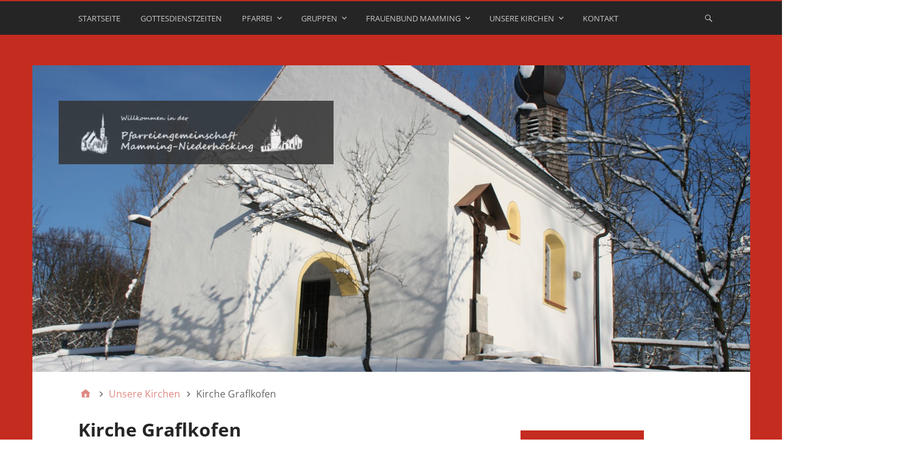

--- FILE ---
content_type: text/html; charset=UTF-8
request_url: https://www.kirche.mamming.de/kirchen/kirche-graflkofen/
body_size: 9233
content:
<!DOCTYPE html>
<html lang="de">

<head>
<meta charset="UTF-8" />
<meta name='robots' content='index, follow, max-image-preview:large, max-snippet:-1, max-video-preview:-1' />
<meta name="viewport" content="width=device-width, initial-scale=1" />
<meta name="generator" content="Stargazer 4.0.0" />

	<!-- This site is optimized with the Yoast SEO plugin v26.8 - https://yoast.com/product/yoast-seo-wordpress/ -->
	<title>Kirche Graflkofen &#8226; Pfarreiengemeinschaft Mamming-Niederhöcking</title>
	<link rel="canonical" href="https://www.kirche.mamming.de/kirchen/kirche-graflkofen/" />
	<meta property="og:locale" content="de_DE" />
	<meta property="og:type" content="article" />
	<meta property="og:title" content="Kirche Graflkofen &#8226; Pfarreiengemeinschaft Mamming-Niederhöcking" />
	<meta property="og:description" content="Nebenkirche St. Magdalena in Graflkofen Die Kirche ist ein schlichter, spätgotischer Bau, der 1690 barockisiert wurde. Der Hochaltar mit zwei Säulen und reichlichen Akantusranken wurde um 1700 geschaffen. Der Kirchenraum [&hellip;]" />
	<meta property="og:url" content="https://www.kirche.mamming.de/kirchen/kirche-graflkofen/" />
	<meta property="og:site_name" content="Pfarreiengemeinschaft Mamming-Niederhöcking" />
	<meta property="article:modified_time" content="2020-04-12T12:34:12+00:00" />
	<meta property="og:image" content="https://www.kirche.mamming.de/wp-content/uploads/2014/06/kirche_graflkofen_01.jpg" />
	<script type="application/ld+json" class="yoast-schema-graph">{"@context":"https://schema.org","@graph":[{"@type":"WebPage","@id":"https://www.kirche.mamming.de/kirchen/kirche-graflkofen/","url":"https://www.kirche.mamming.de/kirchen/kirche-graflkofen/","name":"Kirche Graflkofen &#8226; Pfarreiengemeinschaft Mamming-Niederhöcking","isPartOf":{"@id":"https://www.kirche.mamming.de/#website"},"primaryImageOfPage":{"@id":"https://www.kirche.mamming.de/kirchen/kirche-graflkofen/#primaryimage"},"image":{"@id":"https://www.kirche.mamming.de/kirchen/kirche-graflkofen/#primaryimage"},"thumbnailUrl":"https://www.kirche.mamming.de/wp-content/uploads/2014/06/kirche_graflkofen_01.jpg","datePublished":"2014-06-28T11:28:44+00:00","dateModified":"2020-04-12T12:34:12+00:00","breadcrumb":{"@id":"https://www.kirche.mamming.de/kirchen/kirche-graflkofen/#breadcrumb"},"inLanguage":"de","potentialAction":[{"@type":"ReadAction","target":["https://www.kirche.mamming.de/kirchen/kirche-graflkofen/"]}]},{"@type":"ImageObject","inLanguage":"de","@id":"https://www.kirche.mamming.de/kirchen/kirche-graflkofen/#primaryimage","url":"https://www.kirche.mamming.de/wp-content/uploads/2014/06/kirche_graflkofen_01.jpg","contentUrl":"https://www.kirche.mamming.de/wp-content/uploads/2014/06/kirche_graflkofen_01.jpg","width":225,"height":300},{"@type":"BreadcrumbList","@id":"https://www.kirche.mamming.de/kirchen/kirche-graflkofen/#breadcrumb","itemListElement":[{"@type":"ListItem","position":1,"name":"Unsere Kirchen","item":"https://www.kirche.mamming.de/kirchen/"},{"@type":"ListItem","position":2,"name":"Kirche Graflkofen"}]},{"@type":"WebSite","@id":"https://www.kirche.mamming.de/#website","url":"https://www.kirche.mamming.de/","name":"Pfarreiengemeinschaft Mamming-Niederhöcking","description":"","publisher":{"@id":"https://www.kirche.mamming.de/#organization"},"potentialAction":[{"@type":"SearchAction","target":{"@type":"EntryPoint","urlTemplate":"https://www.kirche.mamming.de/?s={search_term_string}"},"query-input":{"@type":"PropertyValueSpecification","valueRequired":true,"valueName":"search_term_string"}}],"inLanguage":"de"},{"@type":"Organization","@id":"https://www.kirche.mamming.de/#organization","name":"Pfarreiengemeinschaft Mamming-Niederhöcking","url":"https://www.kirche.mamming.de/","logo":{"@type":"ImageObject","inLanguage":"de","@id":"https://www.kirche.mamming.de/#/schema/logo/image/","url":"https://www.kirche.mamming.de/wp-content/uploads/2014/12/cropped-logo_kirche_02.png","contentUrl":"https://www.kirche.mamming.de/wp-content/uploads/2014/12/cropped-logo_kirche_02.png","width":416,"height":78,"caption":"Pfarreiengemeinschaft Mamming-Niederhöcking"},"image":{"@id":"https://www.kirche.mamming.de/#/schema/logo/image/"}}]}</script>
	<!-- / Yoast SEO plugin. -->



<link rel="alternate" type="application/rss+xml" title="Pfarreiengemeinschaft Mamming-Niederhöcking &raquo; Feed" href="https://www.kirche.mamming.de/feed/" />
<style id='wp-img-auto-sizes-contain-inline-css' type='text/css'>
img:is([sizes=auto i],[sizes^="auto," i]){contain-intrinsic-size:3000px 1500px}
/*# sourceURL=wp-img-auto-sizes-contain-inline-css */
</style>
<style id='wp-block-library-inline-css' type='text/css'>
:root{--wp-block-synced-color:#7a00df;--wp-block-synced-color--rgb:122,0,223;--wp-bound-block-color:var(--wp-block-synced-color);--wp-editor-canvas-background:#ddd;--wp-admin-theme-color:#007cba;--wp-admin-theme-color--rgb:0,124,186;--wp-admin-theme-color-darker-10:#006ba1;--wp-admin-theme-color-darker-10--rgb:0,107,160.5;--wp-admin-theme-color-darker-20:#005a87;--wp-admin-theme-color-darker-20--rgb:0,90,135;--wp-admin-border-width-focus:2px}@media (min-resolution:192dpi){:root{--wp-admin-border-width-focus:1.5px}}.wp-element-button{cursor:pointer}:root .has-very-light-gray-background-color{background-color:#eee}:root .has-very-dark-gray-background-color{background-color:#313131}:root .has-very-light-gray-color{color:#eee}:root .has-very-dark-gray-color{color:#313131}:root .has-vivid-green-cyan-to-vivid-cyan-blue-gradient-background{background:linear-gradient(135deg,#00d084,#0693e3)}:root .has-purple-crush-gradient-background{background:linear-gradient(135deg,#34e2e4,#4721fb 50%,#ab1dfe)}:root .has-hazy-dawn-gradient-background{background:linear-gradient(135deg,#faaca8,#dad0ec)}:root .has-subdued-olive-gradient-background{background:linear-gradient(135deg,#fafae1,#67a671)}:root .has-atomic-cream-gradient-background{background:linear-gradient(135deg,#fdd79a,#004a59)}:root .has-nightshade-gradient-background{background:linear-gradient(135deg,#330968,#31cdcf)}:root .has-midnight-gradient-background{background:linear-gradient(135deg,#020381,#2874fc)}:root{--wp--preset--font-size--normal:16px;--wp--preset--font-size--huge:42px}.has-regular-font-size{font-size:1em}.has-larger-font-size{font-size:2.625em}.has-normal-font-size{font-size:var(--wp--preset--font-size--normal)}.has-huge-font-size{font-size:var(--wp--preset--font-size--huge)}.has-text-align-center{text-align:center}.has-text-align-left{text-align:left}.has-text-align-right{text-align:right}.has-fit-text{white-space:nowrap!important}#end-resizable-editor-section{display:none}.aligncenter{clear:both}.items-justified-left{justify-content:flex-start}.items-justified-center{justify-content:center}.items-justified-right{justify-content:flex-end}.items-justified-space-between{justify-content:space-between}.screen-reader-text{border:0;clip-path:inset(50%);height:1px;margin:-1px;overflow:hidden;padding:0;position:absolute;width:1px;word-wrap:normal!important}.screen-reader-text:focus{background-color:#ddd;clip-path:none;color:#444;display:block;font-size:1em;height:auto;left:5px;line-height:normal;padding:15px 23px 14px;text-decoration:none;top:5px;width:auto;z-index:100000}html :where(.has-border-color){border-style:solid}html :where([style*=border-top-color]){border-top-style:solid}html :where([style*=border-right-color]){border-right-style:solid}html :where([style*=border-bottom-color]){border-bottom-style:solid}html :where([style*=border-left-color]){border-left-style:solid}html :where([style*=border-width]){border-style:solid}html :where([style*=border-top-width]){border-top-style:solid}html :where([style*=border-right-width]){border-right-style:solid}html :where([style*=border-bottom-width]){border-bottom-style:solid}html :where([style*=border-left-width]){border-left-style:solid}html :where(img[class*=wp-image-]){height:auto;max-width:100%}:where(figure){margin:0 0 1em}html :where(.is-position-sticky){--wp-admin--admin-bar--position-offset:var(--wp-admin--admin-bar--height,0px)}@media screen and (max-width:600px){html :where(.is-position-sticky){--wp-admin--admin-bar--position-offset:0px}}

/*# sourceURL=wp-block-library-inline-css */
</style><style id='global-styles-inline-css' type='text/css'>
:root{--wp--preset--aspect-ratio--square: 1;--wp--preset--aspect-ratio--4-3: 4/3;--wp--preset--aspect-ratio--3-4: 3/4;--wp--preset--aspect-ratio--3-2: 3/2;--wp--preset--aspect-ratio--2-3: 2/3;--wp--preset--aspect-ratio--16-9: 16/9;--wp--preset--aspect-ratio--9-16: 9/16;--wp--preset--color--black: #000000;--wp--preset--color--cyan-bluish-gray: #abb8c3;--wp--preset--color--white: #ffffff;--wp--preset--color--pale-pink: #f78da7;--wp--preset--color--vivid-red: #cf2e2e;--wp--preset--color--luminous-vivid-orange: #ff6900;--wp--preset--color--luminous-vivid-amber: #fcb900;--wp--preset--color--light-green-cyan: #7bdcb5;--wp--preset--color--vivid-green-cyan: #00d084;--wp--preset--color--pale-cyan-blue: #8ed1fc;--wp--preset--color--vivid-cyan-blue: #0693e3;--wp--preset--color--vivid-purple: #9b51e0;--wp--preset--gradient--vivid-cyan-blue-to-vivid-purple: linear-gradient(135deg,rgb(6,147,227) 0%,rgb(155,81,224) 100%);--wp--preset--gradient--light-green-cyan-to-vivid-green-cyan: linear-gradient(135deg,rgb(122,220,180) 0%,rgb(0,208,130) 100%);--wp--preset--gradient--luminous-vivid-amber-to-luminous-vivid-orange: linear-gradient(135deg,rgb(252,185,0) 0%,rgb(255,105,0) 100%);--wp--preset--gradient--luminous-vivid-orange-to-vivid-red: linear-gradient(135deg,rgb(255,105,0) 0%,rgb(207,46,46) 100%);--wp--preset--gradient--very-light-gray-to-cyan-bluish-gray: linear-gradient(135deg,rgb(238,238,238) 0%,rgb(169,184,195) 100%);--wp--preset--gradient--cool-to-warm-spectrum: linear-gradient(135deg,rgb(74,234,220) 0%,rgb(151,120,209) 20%,rgb(207,42,186) 40%,rgb(238,44,130) 60%,rgb(251,105,98) 80%,rgb(254,248,76) 100%);--wp--preset--gradient--blush-light-purple: linear-gradient(135deg,rgb(255,206,236) 0%,rgb(152,150,240) 100%);--wp--preset--gradient--blush-bordeaux: linear-gradient(135deg,rgb(254,205,165) 0%,rgb(254,45,45) 50%,rgb(107,0,62) 100%);--wp--preset--gradient--luminous-dusk: linear-gradient(135deg,rgb(255,203,112) 0%,rgb(199,81,192) 50%,rgb(65,88,208) 100%);--wp--preset--gradient--pale-ocean: linear-gradient(135deg,rgb(255,245,203) 0%,rgb(182,227,212) 50%,rgb(51,167,181) 100%);--wp--preset--gradient--electric-grass: linear-gradient(135deg,rgb(202,248,128) 0%,rgb(113,206,126) 100%);--wp--preset--gradient--midnight: linear-gradient(135deg,rgb(2,3,129) 0%,rgb(40,116,252) 100%);--wp--preset--font-size--small: 13px;--wp--preset--font-size--medium: 20px;--wp--preset--font-size--large: 36px;--wp--preset--font-size--x-large: 42px;--wp--preset--spacing--20: 0.44rem;--wp--preset--spacing--30: 0.67rem;--wp--preset--spacing--40: 1rem;--wp--preset--spacing--50: 1.5rem;--wp--preset--spacing--60: 2.25rem;--wp--preset--spacing--70: 3.38rem;--wp--preset--spacing--80: 5.06rem;--wp--preset--shadow--natural: 6px 6px 9px rgba(0, 0, 0, 0.2);--wp--preset--shadow--deep: 12px 12px 50px rgba(0, 0, 0, 0.4);--wp--preset--shadow--sharp: 6px 6px 0px rgba(0, 0, 0, 0.2);--wp--preset--shadow--outlined: 6px 6px 0px -3px rgb(255, 255, 255), 6px 6px rgb(0, 0, 0);--wp--preset--shadow--crisp: 6px 6px 0px rgb(0, 0, 0);}:where(.is-layout-flex){gap: 0.5em;}:where(.is-layout-grid){gap: 0.5em;}body .is-layout-flex{display: flex;}.is-layout-flex{flex-wrap: wrap;align-items: center;}.is-layout-flex > :is(*, div){margin: 0;}body .is-layout-grid{display: grid;}.is-layout-grid > :is(*, div){margin: 0;}:where(.wp-block-columns.is-layout-flex){gap: 2em;}:where(.wp-block-columns.is-layout-grid){gap: 2em;}:where(.wp-block-post-template.is-layout-flex){gap: 1.25em;}:where(.wp-block-post-template.is-layout-grid){gap: 1.25em;}.has-black-color{color: var(--wp--preset--color--black) !important;}.has-cyan-bluish-gray-color{color: var(--wp--preset--color--cyan-bluish-gray) !important;}.has-white-color{color: var(--wp--preset--color--white) !important;}.has-pale-pink-color{color: var(--wp--preset--color--pale-pink) !important;}.has-vivid-red-color{color: var(--wp--preset--color--vivid-red) !important;}.has-luminous-vivid-orange-color{color: var(--wp--preset--color--luminous-vivid-orange) !important;}.has-luminous-vivid-amber-color{color: var(--wp--preset--color--luminous-vivid-amber) !important;}.has-light-green-cyan-color{color: var(--wp--preset--color--light-green-cyan) !important;}.has-vivid-green-cyan-color{color: var(--wp--preset--color--vivid-green-cyan) !important;}.has-pale-cyan-blue-color{color: var(--wp--preset--color--pale-cyan-blue) !important;}.has-vivid-cyan-blue-color{color: var(--wp--preset--color--vivid-cyan-blue) !important;}.has-vivid-purple-color{color: var(--wp--preset--color--vivid-purple) !important;}.has-black-background-color{background-color: var(--wp--preset--color--black) !important;}.has-cyan-bluish-gray-background-color{background-color: var(--wp--preset--color--cyan-bluish-gray) !important;}.has-white-background-color{background-color: var(--wp--preset--color--white) !important;}.has-pale-pink-background-color{background-color: var(--wp--preset--color--pale-pink) !important;}.has-vivid-red-background-color{background-color: var(--wp--preset--color--vivid-red) !important;}.has-luminous-vivid-orange-background-color{background-color: var(--wp--preset--color--luminous-vivid-orange) !important;}.has-luminous-vivid-amber-background-color{background-color: var(--wp--preset--color--luminous-vivid-amber) !important;}.has-light-green-cyan-background-color{background-color: var(--wp--preset--color--light-green-cyan) !important;}.has-vivid-green-cyan-background-color{background-color: var(--wp--preset--color--vivid-green-cyan) !important;}.has-pale-cyan-blue-background-color{background-color: var(--wp--preset--color--pale-cyan-blue) !important;}.has-vivid-cyan-blue-background-color{background-color: var(--wp--preset--color--vivid-cyan-blue) !important;}.has-vivid-purple-background-color{background-color: var(--wp--preset--color--vivid-purple) !important;}.has-black-border-color{border-color: var(--wp--preset--color--black) !important;}.has-cyan-bluish-gray-border-color{border-color: var(--wp--preset--color--cyan-bluish-gray) !important;}.has-white-border-color{border-color: var(--wp--preset--color--white) !important;}.has-pale-pink-border-color{border-color: var(--wp--preset--color--pale-pink) !important;}.has-vivid-red-border-color{border-color: var(--wp--preset--color--vivid-red) !important;}.has-luminous-vivid-orange-border-color{border-color: var(--wp--preset--color--luminous-vivid-orange) !important;}.has-luminous-vivid-amber-border-color{border-color: var(--wp--preset--color--luminous-vivid-amber) !important;}.has-light-green-cyan-border-color{border-color: var(--wp--preset--color--light-green-cyan) !important;}.has-vivid-green-cyan-border-color{border-color: var(--wp--preset--color--vivid-green-cyan) !important;}.has-pale-cyan-blue-border-color{border-color: var(--wp--preset--color--pale-cyan-blue) !important;}.has-vivid-cyan-blue-border-color{border-color: var(--wp--preset--color--vivid-cyan-blue) !important;}.has-vivid-purple-border-color{border-color: var(--wp--preset--color--vivid-purple) !important;}.has-vivid-cyan-blue-to-vivid-purple-gradient-background{background: var(--wp--preset--gradient--vivid-cyan-blue-to-vivid-purple) !important;}.has-light-green-cyan-to-vivid-green-cyan-gradient-background{background: var(--wp--preset--gradient--light-green-cyan-to-vivid-green-cyan) !important;}.has-luminous-vivid-amber-to-luminous-vivid-orange-gradient-background{background: var(--wp--preset--gradient--luminous-vivid-amber-to-luminous-vivid-orange) !important;}.has-luminous-vivid-orange-to-vivid-red-gradient-background{background: var(--wp--preset--gradient--luminous-vivid-orange-to-vivid-red) !important;}.has-very-light-gray-to-cyan-bluish-gray-gradient-background{background: var(--wp--preset--gradient--very-light-gray-to-cyan-bluish-gray) !important;}.has-cool-to-warm-spectrum-gradient-background{background: var(--wp--preset--gradient--cool-to-warm-spectrum) !important;}.has-blush-light-purple-gradient-background{background: var(--wp--preset--gradient--blush-light-purple) !important;}.has-blush-bordeaux-gradient-background{background: var(--wp--preset--gradient--blush-bordeaux) !important;}.has-luminous-dusk-gradient-background{background: var(--wp--preset--gradient--luminous-dusk) !important;}.has-pale-ocean-gradient-background{background: var(--wp--preset--gradient--pale-ocean) !important;}.has-electric-grass-gradient-background{background: var(--wp--preset--gradient--electric-grass) !important;}.has-midnight-gradient-background{background: var(--wp--preset--gradient--midnight) !important;}.has-small-font-size{font-size: var(--wp--preset--font-size--small) !important;}.has-medium-font-size{font-size: var(--wp--preset--font-size--medium) !important;}.has-large-font-size{font-size: var(--wp--preset--font-size--large) !important;}.has-x-large-font-size{font-size: var(--wp--preset--font-size--x-large) !important;}
/*# sourceURL=global-styles-inline-css */
</style>

<style id='classic-theme-styles-inline-css' type='text/css'>
/*! This file is auto-generated */
.wp-block-button__link{color:#fff;background-color:#32373c;border-radius:9999px;box-shadow:none;text-decoration:none;padding:calc(.667em + 2px) calc(1.333em + 2px);font-size:1.125em}.wp-block-file__button{background:#32373c;color:#fff;text-decoration:none}
/*# sourceURL=/wp-includes/css/classic-themes.min.css */
</style>
<link rel='stylesheet' id='wpmf-gallery-popup-style-css' href='https://www.kirche.mamming.de/wp-content/plugins/wp-media-folder/assets/css/display-gallery/magnific-popup.css?ver=0.9.9' type='text/css' media='all' />
<link rel='stylesheet' id='parent-style-css' href='//www.kirche.mamming.de/wp-content/uploads/omgf/themes/stargazer/style.css?ver=1700146808&cached=1' type='text/css' media='all' />
<link rel='stylesheet' id='child-style-css' href='https://www.kirche.mamming.de/wp-content/themes/stargazer-child/style.css?ver=6.9' type='text/css' media='all' />
<link rel='stylesheet' id='stargazer-font-css' href='//www.kirche.mamming.de/wp-content/uploads/omgf/stargazer-font/stargazer-font.css?ver=1662010067' type='text/css' media='all' />
<link rel='stylesheet' id='hybrid-one-five-css' href='https://www.kirche.mamming.de/wp-content/themes/stargazer/library/css/one-five.min.css?ver=4.0.0' type='text/css' media='all' />
<link rel='stylesheet' id='hybrid-gallery-css' href='https://www.kirche.mamming.de/wp-content/themes/stargazer/library/css/gallery.min.css?ver=4.0.0' type='text/css' media='all' />
<link rel='stylesheet' id='stargazer-mediaelement-css' href='https://www.kirche.mamming.de/wp-content/themes/stargazer/css/mediaelement.min.css?ver=6.9' type='text/css' media='all' />
<link rel='stylesheet' id='stargazer-media-css' href='https://www.kirche.mamming.de/wp-content/themes/stargazer/css/media.min.css?ver=6.9' type='text/css' media='all' />
<link rel='stylesheet' id='hybrid-parent-css' href='//www.kirche.mamming.de/wp-content/uploads/omgf/themes/stargazer/style.min.css?ver=1700146808&cached=1' type='text/css' media='all' />
<link rel='stylesheet' id='hybrid-style-css' href='https://www.kirche.mamming.de/wp-content/themes/stargazer-child/style.css?ver=6.9' type='text/css' media='all' />
<script type="text/javascript" src="https://www.kirche.mamming.de/wp-includes/js/jquery/jquery.min.js?ver=3.7.1" id="jquery-core-js"></script>
<script type="text/javascript" src="https://www.kirche.mamming.de/wp-includes/js/jquery/jquery-migrate.min.js?ver=3.4.1" id="jquery-migrate-js"></script>
<style>
/* repairs full screen backgrounds that don't actually fully span as per VC */
#page [data-vc-full-width-init="true"] .upb_row_bg,
#page [data-vc-full-width-init="true"] .ult-vc-seperator .ult-main-seperator-inner {
	width: 100vw !important;
	margin-left: 0 !important;
	left: 0 !important;
	margin-right: 0 !important;
	right: 0 !important;
}
</style><!-- Analytics by WP Statistics - https://wp-statistics.com -->

<style type="text/css" id="custom-colors-css">a, .wp-playlist-light .wp-playlist-playing, .wp-embed-comments a,.wp-embed-share-dialog-open, .wp-embed a { color: rgba( 197, 44, 32, 0.75 ); } a:hover, a:focus, legend, mark, .comment-respond .required, pre,.form-allowed-tags code, pre code,.wp-playlist-light .wp-playlist-item:hover,.wp-playlist-light .wp-playlist-item:focus,.mejs-button button:hover::after, .mejs-button button:focus::after,.mejs-overlay-button:hover::after, .mejs-overlay-button:focus::after,.wp-embed-comments a:hover, .wp-embed-comments a:focus,.wp-embed-share-dialog-open:hover, .wp-embed-share-dialog-open:focus,.wp-embed a:hover, .wp-embed a:focus{ color: #c52c20; } input[type='submit'], input[type='reset'], input[type='button'], button, .page-links a,.comment-reply-link, .comment-reply-login, .wp-calendar td.has-posts a, #menu-sub-terms li a{ background-color: rgba( 197, 44, 32, 0.8 ); } legend, mark, pre, .form-allowed-tags code { background-color: rgba( 197, 44, 32, 0.1 ); } input[type='submit']:hover, input[type='submit']:focus,input[type='reset']:hover, input[type='reset']:focus,input[type='button']:hover, input[type='button']:focus,button:hover, button:focus,.page-links a:hover, .page-links a:focus,.wp-calendar td.has-posts a:hover, .wp-calendar td.has-posts a:focus,.widget-title > .wrap,#comments-number > .wrap, #reply-title > .wrap, .attachment-meta-title > .wrap,.widget_search > .search-form,#menu-sub-terms li a:hover, #menu-sub-terms li a:focus,.comment-reply-link:hover, .comment-reply-link:focus,.comment-reply-login:hover, .comment-reply-login:focus,.mejs-time-rail .mejs-time-loaded, .skip-link .screen-reader-text{ background-color: #c52c20; } ::selection { background-color: #c52c20; } legend { border-color: rgba( 197, 44, 32, 0.15 ); } body { border-top-color: #c52c20; } .entry-content a, .entry-summary a, .comment-content a { border-bottom-color: rgba( 197, 44, 32, 0.15 ); } .entry-content a:hover, .entry-content a:focus,           .entry-summary a:hover, .entry-summary a:focus,           .comment-content a:hover, .comment-content a:focus           { border-bottom-color: rgba( 197, 44, 32, 0.75 ); } body, .widget-title, #comments-number, #reply-title,.attachment-meta-title { border-bottom-color: #c52c20; } blockquote { background-color: rgba( 197, 44, 32, 0.85 ); } blockquote blockquote { background-color: rgba( 197, 44, 32, 0.9 ); } blockquote { outline-color: rgba( 197, 44, 32, 0.85); }</style>
<style type="text/css" id="custom-background-css">body.custom-background { background: #c52c20; }</style>
<link rel="icon" href="https://www.kirche.mamming.de/wp-content/uploads/2019/02/cropped-favicon-1-32x32.png" sizes="32x32" />
<link rel="icon" href="https://www.kirche.mamming.de/wp-content/uploads/2019/02/cropped-favicon-1-192x192.png" sizes="192x192" />
<link rel="apple-touch-icon" href="https://www.kirche.mamming.de/wp-content/uploads/2019/02/cropped-favicon-1-180x180.png" />
<meta name="msapplication-TileImage" content="https://www.kirche.mamming.de/wp-content/uploads/2019/02/cropped-favicon-1-270x270.png" />
		<style type="text/css" id="wp-custom-css">
			/* Logo-Hintergrund, Kopfbild */
.custom-header #header {
	background-color: #333;
	border-bottom: none;
}
.custom-logo {
	background-color: #333;
}
.header-image {
	width: 1175px;
}

/* Logo am Desktop in das Headerbild ziehen */
@media only screen and (min-width: 541px) {
	.custom-header #header {
		margin-top: 50px;
		position:absolute;
		background-color: transparent;
		width: 100%;
	}
	.custom-logo {
		padding: 1em 2em;
		margin: -1em -2em;
		width: 150%;
	}
}

/* Text Mobilnavigation */
#menu-primary-title button {
	text-transform: uppercase;
	text-align: left;
	margin: 0;
}

#menu-primary .menu-toggle, #menu-primary .menu-toggle button {
	text-align: left;
}

@media only screen and (max-width: 1024px) {
    .ltr #menu-primary .menu-toggle button,
    .ltr #menu-secondary .menu-toggle button {
        margin: 0 0 10px 1.5rem;
        position: relative !important;
        height: auto;
        width: auto;
        clip: initial;
        clip-path: none;
        overflow: visible;
    }
}

/* Überschriften, auch Mobildarstellung */
h1.entry-title {
	font-size: 1.5em;
}
h2.entry-title, h2.font-headlines {
	font-size: 1.2em;
}
h3.font-headlines {
	font-size: 0.9em !important;
}
.home .entry-header {
	display: none;
}
.home h2 {
	border-bottom: none;
}

/* Gottesdiensttabelle */
table.gottesdienste td {
	font-size: 0.8em;
}
@media only screen and (max-width: 540px) {
	table.gottesdienste td {
		font-size: 0.5em;
	}
}

/* Autornamen, Eintrags-Meta ausblenden */
.entry-footer, .entry-author {
	display: none !important;
}

/* Symbole vor Widget-Titel ausblenden */
.widget-title > .wrap::before {
	display: none;
}

/* Pfarrbrief-Buttons zentrieren */
#sidebar-primary .widget_media_image img {
	margin-left: 1em;
}

/* Footer-Navigation */
#sidebar-subsidiary {
	line-height: 2em;
}

/* Credits */
#footer .credit {
	width: 100%;
	max-width: 100% !important;
}		</style>
		</head>

<body class="wordpress ltr de de-de-formal child-theme y2026 m01 d21 h23 wednesday logged-out custom-background custom-header wp-custom-logo singular singular-page singular-page-44 page-template-default layout-2c-l custom-colors" dir="ltr" itemscope="itemscope" itemtype="http://schema.org/WebPage">

	<div id="container">

		<div class="skip-link">
			<a href="#content" class="screen-reader-text">Skip to content</a>
		</div><!-- .skip-link -->

		
	<nav class="menu menu-primary" role="navigation" id="menu-primary" aria-label="Primary Menu" itemscope="itemscope" itemtype="http://schema.org/SiteNavigationElement">

		<h3 id="menu-primary-title" class="menu-toggle">
			<button class="screen-reader-text">Navigations-Menü</button>
		</h3><!-- .menu-toggle -->

		<div class="wrap"><ul id="menu-primary-items" class="menu-items"><li id="menu-item-108" class="menu-item menu-item-type-post_type menu-item-object-page menu-item-home menu-item-108 menu-item-parent-archive"><a href="https://www.kirche.mamming.de/">Startseite</a></li>
<li id="menu-item-79" class="menu-item menu-item-type-post_type menu-item-object-page menu-item-79 menu-item-parent-archive"><a href="https://www.kirche.mamming.de/gottesdienste/">Gottesdienstzeiten</a></li>
<li id="menu-item-2078" class="menu-item menu-item-type-post_type menu-item-object-page menu-item-has-children menu-item-2078 menu-item-parent-archive"><a href="https://www.kirche.mamming.de/pfarrei/">Pfarrei</a>
<ul class="sub-menu">
	<li id="menu-item-1962" class="menu-item menu-item-type-post_type menu-item-object-page menu-item-1962 menu-item-parent-archive"><a href="https://www.kirche.mamming.de/pfarrei/pfarrer-thomas-gleissner/">Pfarrer Thomas Gleißner</a></li>
	<li id="menu-item-3145" class="menu-item menu-item-type-post_type menu-item-object-page menu-item-3145 menu-item-parent-archive"><a href="https://www.kirche.mamming.de/pfarrvikar-dr-binumon-john/">Pfarrvikar Dr. Binumon John</a></li>
	<li id="menu-item-102" class="menu-item menu-item-type-post_type menu-item-object-page menu-item-102 menu-item-parent-archive"><a href="https://www.kirche.mamming.de/pfarrei/pfarrbriefe/">Pfarrbriefe</a></li>
	<li id="menu-item-80" class="menu-item menu-item-type-post_type menu-item-object-page menu-item-80 menu-item-parent-archive"><a href="https://www.kirche.mamming.de/pfarrei/gremien/">Gremien</a></li>
	<li id="menu-item-103" class="menu-item menu-item-type-post_type menu-item-object-page menu-item-103 menu-item-parent-archive"><a href="https://www.kirche.mamming.de/pfarrei/pfarrgemeinderat/">Pfarrgemeinderat</a></li>
	<li id="menu-item-94" class="menu-item menu-item-type-post_type menu-item-object-page menu-item-94 menu-item-parent-archive"><a href="https://www.kirche.mamming.de/pfarrei/kirchenverwaltung/">Kirchenverwaltung</a></li>
	<li id="menu-item-107" class="menu-item menu-item-type-post_type menu-item-object-page menu-item-107 menu-item-parent-archive"><a href="https://www.kirche.mamming.de/pfarrei/sakramente/">Sakramente</a></li>
	<li id="menu-item-2386" class="menu-item menu-item-type-post_type menu-item-object-page menu-item-2386 menu-item-parent-archive"><a href="https://www.kirche.mamming.de/fusswallfahrt/">Wallfahrt</a></li>
</ul>
</li>
<li id="menu-item-81" class="menu-item menu-item-type-post_type menu-item-object-page menu-item-has-children menu-item-81 menu-item-parent-archive"><a href="https://www.kirche.mamming.de/gruppen/">Gruppen</a>
<ul class="sub-menu">
	<li id="menu-item-82" class="menu-item menu-item-type-post_type menu-item-object-page menu-item-82 menu-item-parent-archive"><a href="https://www.kirche.mamming.de/gruppen/gruppen-mamming/">Gruppen Mamming</a></li>
	<li id="menu-item-83" class="menu-item menu-item-type-post_type menu-item-object-page menu-item-83 menu-item-parent-archive"><a href="https://www.kirche.mamming.de/gruppen/gruppen-niederhoecking/">Gruppen Niederhöcking</a></li>
	<li id="menu-item-99" class="menu-item menu-item-type-post_type menu-item-object-page menu-item-has-children menu-item-99 menu-item-parent-archive"><a href="https://www.kirche.mamming.de/gruppen/ministranten/">Ministranten</a>
	<ul class="sub-menu">
		<li id="menu-item-719" class="menu-item menu-item-type-post_type menu-item-object-page menu-item-719 menu-item-parent-archive"><a href="https://www.kirche.mamming.de/gruppen/ministranten/miniplan-mamming/">Miniplan Mamming</a></li>
		<li id="menu-item-718" class="menu-item menu-item-type-post_type menu-item-object-page menu-item-718 menu-item-parent-archive"><a href="https://www.kirche.mamming.de/gruppen/ministranten/miniplan-niederhoecking/">Miniplan Niederhöcking</a></li>
		<li id="menu-item-717" class="menu-item menu-item-type-post_type menu-item-object-page menu-item-717 menu-item-parent-archive"><a href="https://www.kirche.mamming.de/gruppen/ministranten/miniplan-bubach/">Miniplan Bubach</a></li>
	</ul>
</li>
</ul>
</li>
<li id="menu-item-540" class="menu-item menu-item-type-post_type menu-item-object-page menu-item-has-children menu-item-540 menu-item-parent-archive"><a href="https://www.kirche.mamming.de/frauenbund-mamming/">Frauenbund Mamming</a>
<ul class="sub-menu">
	<li id="menu-item-1372" class="menu-item menu-item-type-post_type menu-item-object-page menu-item-1372 menu-item-parent-archive"><a href="https://www.kirche.mamming.de/frauenbund-mamming/vorstandschaft/">Vorstandschaft</a></li>
	<li id="menu-item-1374" class="menu-item menu-item-type-post_type menu-item-object-page menu-item-1374 menu-item-parent-archive"><a href="https://www.kirche.mamming.de/frauenbund-mamming/veranstaltungen/">Veranstaltungen &#038; Termine</a></li>
	<li id="menu-item-1373" class="menu-item menu-item-type-post_type menu-item-object-page menu-item-1373 menu-item-parent-archive"><a href="https://www.kirche.mamming.de/frauenbund-mamming/mitgliederinfo/">Mitgliederinfo</a></li>
	<li id="menu-item-560" class="menu-item menu-item-type-post_type menu-item-object-page menu-item-560 menu-item-parent-archive"><a href="https://www.kirche.mamming.de/frauenbund-mamming/downloads-frauenbund/">Downloads</a></li>
	<li id="menu-item-1371" class="menu-item menu-item-type-post_type menu-item-object-page menu-item-1371 menu-item-parent-archive"><a href="https://www.kirche.mamming.de/frauenbund-mamming/historisches/">Historisches</a></li>
</ul>
</li>
<li id="menu-item-93" class="menu-item menu-item-type-post_type menu-item-object-page current-page-ancestor current-menu-ancestor current-menu-parent current-page-parent current_page_parent current_page_ancestor menu-item-has-children menu-item-93 menu-item-parent-archive"><a href="https://www.kirche.mamming.de/kirchen/">Unsere Kirchen</a>
<ul class="sub-menu">
	<li id="menu-item-2433" class="menu-item menu-item-type-post_type menu-item-object-page menu-item-2433 menu-item-parent-archive"><a href="https://www.kirche.mamming.de/70-jahre-pfarrkirche-sankt-margareta/">70 Jahre Pfarrkirche Sankt Margareta</a></li>
	<li id="menu-item-105" class="menu-item menu-item-type-post_type menu-item-object-page menu-item-105 menu-item-parent-archive"><a href="https://www.kirche.mamming.de/kirchen/pfarrkirche-mamming/">Pfarrkirche Mamming</a></li>
	<li id="menu-item-86" class="menu-item menu-item-type-post_type menu-item-object-page menu-item-86 menu-item-parent-archive"><a href="https://www.kirche.mamming.de/kirchen/kirche-bubach/">Kirche Bubach</a></li>
	<li id="menu-item-87" class="menu-item menu-item-type-post_type menu-item-object-page current-menu-item page_item page-item-44 current_page_item menu-item-87 menu-item-parent-archive"><a href="https://www.kirche.mamming.de/kirchen/kirche-graflkofen/" aria-current="page">Kirche Graflkofen</a></li>
	<li id="menu-item-89" class="menu-item menu-item-type-post_type menu-item-object-page menu-item-89 menu-item-parent-archive"><a href="https://www.kirche.mamming.de/kirchen/kirche-seemanskirchen/">Kirche Seemannskirchen</a></li>
	<li id="menu-item-100" class="menu-item menu-item-type-post_type menu-item-object-page menu-item-100 menu-item-parent-archive"><a href="https://www.kirche.mamming.de/kirchen/nepomuk-kapelle/">Nepomuk-Kapelle</a></li>
	<li id="menu-item-106" class="menu-item menu-item-type-post_type menu-item-object-page menu-item-106 menu-item-parent-archive"><a href="https://www.kirche.mamming.de/kirchen/pfarrkirche-niederhoecking/">Pfarrkirche Niederhöcking</a></li>
	<li id="menu-item-91" class="menu-item menu-item-type-post_type menu-item-object-page menu-item-91 menu-item-parent-archive"><a href="https://www.kirche.mamming.de/kirchen/kirche-usterling/">Kirche Usterling</a></li>
	<li id="menu-item-92" class="menu-item menu-item-type-post_type menu-item-object-page menu-item-92 menu-item-parent-archive"><a href="https://www.kirche.mamming.de/kirchen/kirche-zulling/">Kirche Zulling</a></li>
	<li id="menu-item-88" class="menu-item menu-item-type-post_type menu-item-object-page menu-item-88 menu-item-parent-archive"><a href="https://www.kirche.mamming.de/kirchen/kirche-oberhoecking/">Kirche Oberhöcking</a></li>
	<li id="menu-item-90" class="menu-item menu-item-type-post_type menu-item-object-page menu-item-90 menu-item-parent-archive"><a href="https://www.kirche.mamming.de/kirchen/kirche-thanhoecking/">Kirche Thanhöcking</a></li>
	<li id="menu-item-85" class="menu-item menu-item-type-post_type menu-item-object-page menu-item-85 menu-item-parent-archive"><a href="https://www.kirche.mamming.de/kirchen/kapelle-weihern/">Kapelle Weihern</a></li>
</ul>
</li>
<li id="menu-item-95" class="menu-item menu-item-type-post_type menu-item-object-page menu-item-95 menu-item-parent-archive"><a href="https://www.kirche.mamming.de/kontakt/">Kontakt</a></li>
</ul><form role="search" method="get" class="search-form" action="https://www.kirche.mamming.de/">
				<label>
					<span class="screen-reader-text">Suche nach:</span>
					<input type="search" class="search-field" placeholder="Suchen …" value="" name="s" />
				</label>
				<input type="submit" class="search-submit" value="Suchen" />
			</form></div>
	</nav><!-- #menu-primary -->


		<div class="wrap">

			<header class="site-header" id="header" role="banner" itemscope="itemscope" itemtype="http://schema.org/WPHeader">

				
					<div id="branding">
						<a href="https://www.kirche.mamming.de/" class="custom-logo-link" rel="home"><img width="416" height="78" src="https://www.kirche.mamming.de/wp-content/uploads/2014/12/cropped-logo_kirche_02.png" class="custom-logo" alt="Pfarreiengemeinschaft Mamming-Niederhöcking" decoding="async" srcset="https://www.kirche.mamming.de/wp-content/uploads/2014/12/cropped-logo_kirche_02.png 416w, https://www.kirche.mamming.de/wp-content/uploads/2014/12/cropped-logo_kirche_02-300x56.png 300w" sizes="(max-width: 416px) 100vw, 416px" /></a>
											</div><!-- #branding -->

				
				
			</header><!-- #header -->

			
				<a href="https://www.kirche.mamming.de" title="Pfarreiengemeinschaft Mamming-Niederhöcking" rel="home"><img class="header-image" src="https://www.kirche.mamming.de/wp-content/uploads/2014/12/mamming_kirche_header_seemannskirchen_02.jpg" width="1170" height="500" alt="" /></a>

			
			<div id="main" class="main">

				
	<nav role="navigation" aria-label="Breadcrumbs" class="breadcrumb-trail breadcrumbs" itemprop="breadcrumb"><ul class="trail-items" itemscope itemtype="http://schema.org/BreadcrumbList"><meta name="numberOfItems" content="3" /><meta name="itemListOrder" content="Ascending" /><li itemprop="itemListElement" itemscope itemtype="http://schema.org/ListItem" class="trail-item trail-begin"><a href="https://www.kirche.mamming.de/" rel="home"><span itemprop="name">Home</span></a><meta itemprop="position" content="1" /></li><li itemprop="itemListElement" itemscope itemtype="http://schema.org/ListItem" class="trail-item"><a href="https://www.kirche.mamming.de/kirchen/"><span itemprop="name">Unsere Kirchen</span></a><meta itemprop="position" content="2" /></li><li itemprop="itemListElement" itemscope itemtype="http://schema.org/ListItem" class="trail-item trail-end"><span itemprop="name">Kirche Graflkofen</span><meta itemprop="position" content="3" /></li></ul></nav>

<main class="content" id="content" role="main" itemprop="mainContentOfPage">

	
	
		
			
			<article class="entry author-motivmedia post-44 page type-page status-publish" id="post-44" itemscope="itemscope" itemtype="http://schema.org/CreativeWork">

	
		<header class="entry-header">
			<h1 class="entry-title" itemprop="headline">Kirche Graflkofen</h1>
		</header><!-- .entry-header -->

		<div class="entry-content" itemprop="text">
			<h2>Nebenkirche St. Magdalena in Graflkofen</h2>
<div class="wp-block-columns has-2-columns">
<div class="wp-block-column">
<figure class="wp-block-image"><img fetchpriority="high" decoding="async" width="225" height="300" src="https://www.kirche.mamming.de/wp-content/uploads/2014/06/kirche_graflkofen_01.jpg" alt="" class="wp-image-298"></figure>
</div>
<div class="wp-block-column">
<figure class="wp-block-image"><img decoding="async" width="225" height="143" src="https://www.kirche.mamming.de/wp-content/uploads/2014/06/kirche_graflkofen_02.jpg" alt="" class="wp-image-299"></figure>
<figure class="wp-block-image"><img decoding="async" width="225" height="150" src="https://www.kirche.mamming.de/wp-content/uploads/2014/06/kirche_graflkofen_03.jpg" alt="" class="wp-image-296"></figure>
</div>
</div>
<p>Die Kirche ist ein schlichter, spätgotischer Bau, der 1690 barockisiert wurde. Der Hochaltar mit zwei Säulen und reichlichen Akantusranken wurde um 1700 geschaffen. Der Kirchenraum weist eine durchgehende Flachdecke auf, barocke Fenster, einen spitzbogigen Eingang und am Chor zweimal abgesetzte, gedrungene Strebepfeiler. Der quadratische Unterbau des Turms ist mit Spitzbogenblenden versehen, am achteckigen Oberbau sind Eckstreben und Barockfenster. Der moderne Spitzhelm stammt aus dem Jahre 1907.</p>
<p>Mit den Jahren zeigten sich am Gebäude vermehrt verschiedene Schäden, die eine Renovierung außen und innen notwendig machten. In vielen Gesprächen mit verschiedenen Fachleuten (Bischöfliches Baureferat, Landesamt für Denkmalpflege usw.) wurde ein Sanierungskonzept erstellt.</p>
<p>&#8222;Mit der Renovierung der Graflkofener Kirche haben wir einen Gottesdienstraum für unsere Pfarrgemeinde erschlossen, der sich gerade auch für Trauungen mit einer kleineren Festgemeinde eignet. Gerade wenn ich an unsere große Pfarrkirche in Mamming denke, dann haben wir nun in Graflkofen einen altehrwürdigen Gottesdienstraum, der gerade für kleine Gruppen passend ist&#8220;, so sagte Pfarrer Alfred Wölfl bei der Wiedereröffnung der Kirche.</p>
					</div><!-- .entry-content -->

		<footer class="entry-footer">
					</footer><!-- .entry-footer -->

	
</article><!-- .entry -->
			
				
			
		
		
	
</main><!-- #content -->

				
	<aside class="sidebar sidebar-primary" role="complementary" id="sidebar-primary" aria-label="Primary Sidebar" itemscope="itemscope" itemtype="http://schema.org/WPSideBar">

		<h3 id="sidebar-primary-title" class="screen-reader-text">Primary Sidebar</h3>

		
			<section id="text-2" class="widget widget_text">			<div class="textwidget"></div>
		</section><section id="media_image-2" class="widget widget_media_image"><h3 class="widget-title">Aktueller Pfarrbrief</h3><a href="https://www.kirche.mamming.de/wp-content/uploads/2026/01/pfarrbrief_02-2026.pdf"><img width="166" height="171" src="https://www.kirche.mamming.de/wp-content/uploads/2014/07/pfarrbrief_schaltflaeche.png" class="image wp-image-347  attachment-full size-full" alt="" style="max-width: 100%; height: auto;" decoding="async" loading="lazy" /></a></section><section id="media_image-4" class="widget widget_media_image"><h3 class="widget-title">Schutzkonzept</h3><a href="https://www.kirche.mamming.de/wp-content/uploads/2024/10/Institutionelles-Schutzkonzept.pdf"><img width="166" height="171" src="https://www.kirche.mamming.de/wp-content/uploads/2024/10/Schutzkonzept.jpg" class="image wp-image-3141  attachment-full size-full" alt="" style="max-width: 100%; height: auto;" decoding="async" loading="lazy" /></a></section>
		
	</aside><!-- #sidebar-primary -->


			</div><!-- #main -->

			
	<aside class="sidebar sidebar-subsidiary sidebar-col-1" role="complementary" id="sidebar-subsidiary" aria-label="Subsidiary Sidebar" itemscope="itemscope" itemtype="http://schema.org/WPSideBar">

		<section id="nav_menu-4" class="widget widget_nav_menu"><div class="menu-footer-container"><ul id="menu-footer" class="menu"><li id="menu-item-2083" class="menu-item menu-item-type-post_type menu-item-object-page menu-item-home menu-item-2083 menu-item-parent-archive"><a href="https://www.kirche.mamming.de/">Startseite</a></li>
<li id="menu-item-2082" class="menu-item menu-item-type-post_type menu-item-object-page menu-item-2082 menu-item-parent-archive"><a href="https://www.kirche.mamming.de/kontakt/">Kontakt</a></li>
<li id="menu-item-2080" class="menu-item menu-item-type-post_type menu-item-object-page menu-item-privacy-policy menu-item-2080 menu-item-parent-archive"><a rel="privacy-policy" href="https://www.kirche.mamming.de/datenschutz/">Datenschutz</a></li>
<li id="menu-item-2081" class="menu-item menu-item-type-post_type menu-item-object-page menu-item-2081 menu-item-parent-archive"><a href="https://www.kirche.mamming.de/impressum/">Impressum</a></li>
</ul></div></section>
	</aside><!-- #sidebar-subsidiary -->


		</div><!-- .wrap -->

		<footer class="site-footer" id="footer" role="contentinfo" itemscope="itemscope" itemtype="http://schema.org/WPFooter">

			<div class="wrap">

				
				<p class="credit">
					Copyright &#169; 2026 <a class="site-link" href="https://www.kirche.mamming.de" rel="home">Pfarreiengemeinschaft Mamming-Niederhöcking</a>. Powered by <a class="wp-link" href="https://wordpress.org">WordPress</a> and <a class="theme-link" href="https://themehybrid.com/themes/stargazer">Stargazer</a>.				</p><!-- .credit -->

			</div><!-- .wrap -->

		</footer><!-- #footer -->

	</div><!-- #container -->

	<script type="speculationrules">
{"prefetch":[{"source":"document","where":{"and":[{"href_matches":"/*"},{"not":{"href_matches":["/wp-*.php","/wp-admin/*","/wp-content/uploads/*","/wp-content/*","/wp-content/plugins/*","/wp-content/themes/stargazer-child/*","/wp-content/themes/stargazer/*","/*\\?(.+)"]}},{"not":{"selector_matches":"a[rel~=\"nofollow\"]"}},{"not":{"selector_matches":".no-prefetch, .no-prefetch a"}}]},"eagerness":"conservative"}]}
</script>
<!--
The IP2Location Country Blocker is using IP2Location LITE geolocation database. Please visit https://lite.ip2location.com for more information.
-->
<script type="text/javascript" src="https://www.kirche.mamming.de/wp-includes/js/imagesloaded.min.js?ver=5.0.0" id="imagesloaded-js"></script>
<script type="text/javascript" src="https://www.kirche.mamming.de/wp-includes/js/masonry.min.js?ver=4.2.2" id="masonry-js"></script>
<script type="text/javascript" src="https://www.kirche.mamming.de/wp-includes/js/jquery/jquery.masonry.min.js?ver=3.1.2b" id="jquery-masonry-js"></script>
<script type="text/javascript" id="stargazer-js-extra">
/* <![CDATA[ */
var stargazer_i18n = {"search_toggle":"Expand Search Form"};
//# sourceURL=stargazer-js-extra
/* ]]> */
</script>
<script type="text/javascript" src="https://www.kirche.mamming.de/wp-content/themes/stargazer/js/stargazer.min.js" id="stargazer-js"></script>

</body>
</html>

--- FILE ---
content_type: text/css
request_url: https://www.kirche.mamming.de/wp-content/uploads/omgf/themes/stargazer/style.css?ver=1700146808&cached=1
body_size: 15455
content:
/**
 * Theme Name:  Stargazer
 * Theme URI:   https://themehybrid.com/themes/stargazer
 * Description: Welcome to Stargazer, the most advanced theme ever created for WordPress without compromising standards. This is the only theme in the world that you'll find that extends WordPress' built-in theme features so robustly but naturally. The theme is built on the rock-solid Hybrid Core theme framework. It's built with search-engine optimization (SEO) in mind by utilizing the most current HTML5 conventions and <a href="http://schema.org">Schema.org</a> microdata. It also integrates with useful theme add-on plugins like <a href="http://wordpress.org/plugins/custom-background-extended">Custom Background Extended</a>, <a href="http://wordpress.org/plugins/custom-header-extended">Custom Header Extended</a>, <a href="http://wordpress.org/plugins/whistles">Whistles</a>, and more.
 * Version:     4.0.0
 * Author:      Justin Tadlock
 * Author URI:  https://themehybrid.com
 * Tags:        one-column, two-columns, custom-background, custom-colors, custom-header, custom-menu, editor-style, featured-images, left-sidebar, post-formats, responsive-layout, right-sidebar, rtl-language-support, theme-options, threaded-comments, translation-ready
 * Text Domain: stargazer
 * License:     GNU General Public License v2.0 or later
 * License URI: http://www.gnu.org/licenses/gpl-2.0.html
 */

/********************************************************************************************************
 * Please do not make edits directly to this file.  You will lose all modifications when the theme is
 * next updated if you do so.  Please use a child theme.  This theme's styles will automatically be
 * loaded for you.  You can then overwrite specific style rules in your child theme's `style.css` file.
 *
 * This file is only loaded if `SCRIPT_DEBUG` is set to `TRUE` in your `wp-config.php` file.  Otherwise,
 * the `style.min.css` file is loaded.
 *
 * TABLE OF CONTENTS:
 * 	1 - Danger Zone (things to not modify in your child theme)
 * 		1.1 - Font Face
 * 		1.2 - Layout
 * 		1.3 - Defaults
 * 		1.4 - Genericons
 * 		1.5 - Header and Footer
 * 		1.6 - Main and Content
 * 		1.7 - Media
 * 		1.8 - Sidebars and Widgets
 * 		1.9 - Comments Template
 * 		1.10 - Menus
 * 		1.11 - Plugins
 * 	2 - Fun Zone (things you can modify in your child theme)
 * 		2.1 - Font Family Definitions
 * 		2.2 - Color Definitions
 ********************************************************************************************************/

/********************************************************************************************************
 * 1 - Danger Zone
 *
 * This section of the CSS is something I wouldn't recommend overwriting.  It can and most likely will
 * be changed in the future as the theme receives updates.  Overwriting the below in your child theme
 * is what I consider dangerous territory and might leave you with some broken styles in a future update.
 * Basically, do it if you must.  Just be aware of  the consequences.
 *
 * The items you'll most likely want to modify (those things dealing with more stylistic elements like
 * fonts and colors) are located at the bottom of this file.
 ********************************************************************************************************/

/********************************************************************************************************
 * 1.1 Font Face
 *
 * This section loads additional fonts needed by the theme.
 ********************************************************************************************************/

/* ====== Adds the Genericons icon font. ====== */

@font-face {
	font-family: 'Genericons';font-display: swap;
	font-weight: normal;
	font-style:  normal;

	src: url('//www.kirche.mamming.de/wp-content/themes/stargazer/fonts/genericons/genericons-regular-webfont.eot');
	src: url('//www.kirche.mamming.de/wp-content/themes/stargazer/fonts/genericons/genericons-regular-webfont.eot?#iefix') format('embedded-opentype'),
	     url('//www.kirche.mamming.de/wp-content/themes/stargazer/fonts/genericons/genericons-regular-webfont.woff') format('woff'),
	     url('//www.kirche.mamming.de/wp-content/themes/stargazer/fonts/genericons/genericons-regular-webfont.ttf') format('truetype'),
	     url('//www.kirche.mamming.de/wp-content/themes/stargazer/fonts/genericons/genericons-regular-webfont.svg#genericonsregular') format('svg');
}

/********************************************************************************************************
 * ====== End Font Face ======
 ********************************************************************************************************/

/********************************************************************************************************
 * 1.2 - Layout
 *
 * This section of the stylesheet defines the overall layout of the theme's major structural elements. It
 * is essentially the foundation for the entire design.
 ********************************************************************************************************/

body { overflow-x: hidden; }

		/* === Descendants of #container === */

		#container     > .wrap,
		#footer        > .wrap,
		#menu-primary > .wrap {
			max-width: 1025px;
			margin:    0 auto;

			box-sizing: border-box;
		}

		#menu-primary > .wrap,
		#footer        > .wrap {
			max-width:     1075px;
			padding-left:  25px;
			padding-right: 25px;
		}


			#menu-primary > .wrap { position: relative; }

			.custom-background #container > .wrap {
				max-width:     1175px;
				margin-top:    50px;
				margin-bottom: 50px;
			}

			.layout-1c-narrow #container > .wrap {
				max-width: 800px;
			}

			.layout-1c-narrow #footer        > .wrap,
			.layout-1c-narrow #menu-primary > .wrap {
				max-width: 850px;
			}

			.custom-background.layout-1c-narrow #container > .wrap { max-width: 950px; }

		.header-image {
			display:   block;
			max-width: 100%;
			height:    auto;
			margin:    0 auto;
		}

		/* === Adjustments when there's a custom background defined. === */

		.custom-background #header,
		.custom-background #main,
		.custom-background #sidebar-subsidiary {
			padding-left:  25px;
			padding-right: 25px;
		}

			/* === Descendants of #main === */

			.breadcrumb-trail { margin: 0 0 1.5rem; }

			/* Make sure sidebar doesn't appear in customizer. */
			.layout-1c #sidebar-primary,
			.layout-1c-narrow #sidebar-primary { display: none; }

				/* Layout adjustments when the screen width is 950+. */

				@media only screen and ( min-width: 950px ) {

					.custom-background #header,
					.custom-background #main,
					.custom-background #sidebar-subsidiary {
						padding-left:  75px;
						padding-right: 75px;
					}

					#sidebar-primary {
						width:     29.27%;
						max-width: 100%;
					}

					.layout-2c-l #content,
					.layout-2c-r #content { width: 63.41%; }

					.layout-2c-l #content,
					.layout-2c-r #sidebar-primary { float: left; }

					.layout-2c-r #content,
					.layout-2c-l #sidebar-primary { float: right; }
				}

	/* === Widget layouts. === */

	@media only screen and ( min-width: 700px ) and ( max-width: 950px ) {

		#sidebar-primary .widget { width: 47.5%; }

			.ltr #sidebar-primary .widget {
				float: left;
				margin-right: 5%;
			}

			.rtl #sidebar-primary .widget {
				float: right;
				margin-left: 5%;
			}

		#sidebar-primary .widget:nth-of-type( 2n ) { margin-right: 0; margin-left: 0; }

		#sidebar-primary .widget:nth-of-type( 2n + 1 ) { clear: both; }
	}

	@media only screen and ( min-width: 700px ) {

		.sidebar-col-2 .widget,
		.sidebar-col-3 .widget { width: 47.5%; }

			.ltr .sidebar-col-2 .widget,
			.ltr .sidebar-col-3 .widget { float: left; margin-right: 5%; }

			.rtl .sidebar-col-2 .widget,
			.rtl .sidebar-col-3 .widget { float: right; margin-left: 5%; }

		.sidebar-col-2 .widget:nth-child( 2n ),
		.sidebar-col-3 .widget:nth-child( 2n ) { margin-right: 0; margin-left: 0; }

		.sidebar-col-2 .widget:nth-child( 2n + 1 ),
		.sidebar-col-3 .widget:nth-child( 2n + 1 ) { clear: both; }
	}

	@media only screen and ( min-width: 800px ) {

		.sidebar-col-3 .widget { width: 30%; }

		.ltr .sidebar-col-3 .widget:nth-child( 2n ) { margin-right: 5%; }
		.rtl .sidebar-col-3 .widget:nth-child( 2n ) { margin-left: 5%; }

		.sidebar-col-3 .widget:nth-child( 2n + 1 ) { clear: none; }

		.sidebar-col-3 .widget:nth-child( 3n ) { margin-right: 0; margin-left: 0; }

		.sidebar-col-3 .widget:nth-child( 3n + 1 ) { clear: both; }
	}

/********************************************************************************************************
 * ====== End Layout ======
 ********************************************************************************************************/

/********************************************************************************************************
 * 1.3 - Defaults
 *
 * This section handles the default style rules for the majority of possible HTML elements and other
 * WordPress-specific classes.
 ********************************************************************************************************/

/* === Body === */

body {
	border-top:    2px solid;
	border-bottom: 2px solid;
}

/* === Links === */

a {
	-webkit-transition: all 0.5s ease-in-out;
	   -moz-transition: all 0.5s ease-in-out;
	      -o-transition:  all 0.5s ease-in-out;
	        transition: all 0.5s ease-in-out;
}

	a:hover,
	a:focus { text-decoration: underline; }

	.entry-content a,
	.entry-summary a,
	.comment-content a {
		padding-bottom: 2px;
		border-bottom:  1px solid;
	}

		.entry-content a:hover,
		.entry-content a:focus,
		.entry-summary a:hover,
		.entry-summary a:focus,
		.comment-content a:hover,
		.comment-content a:focus { text-decoration: none; }

		a.img-hyperlink,
		a.img-hyperlink:hover,
		a.img-hyperlink:focus,
		.entry-content a.permalink,
		.entry-content a.comments-link {
			padding: 0;
			border:  none;
		}

/* === Headers === */

h1,
h2,
h3,
h4,
h5,
h6 { font-weight: 700; }

	h1,
	h2 {
		margin-bottom:  1.5rem;
		padding-bottom: 1.5rem;
		border-bottom:  1px solid;
	}

	h1 { font-size: 2.5rem;    }
	h2 { font-size: 2rem;      }
	h3 { font-size: 1.5625rem; }
	h4 { font-size: 1.375rem;  }
	h5 { font-size: 1.3125rem; }
	h6 { font-size: 1.25rem;   }

/* === Blockquotes, quotes, and cites === */

blockquote {
	margin:     10px 10px 1.5rem;
	padding:    1.5rem 1.5rem 0;
	font-size:  1em; /* relative to parent */
	font-style: normal;
	border:     2px dashed;
	outline:    10px solid;
}

	blockquote cite {
		font-size:    0.875em;
		font-variant: small-caps;
	}

	.twitter-tweet {
		width:           100%;
		-moz-box-sizing: border-box;
		     box-sizing: border-box;
	}

	/* U.S. English quotes. */

	.en-us blockquote p { quotes: '\201C' '\201D'; }

		.en-us blockquote p::before,
		.en-us blockquote p:first-child::before { content: '\201C';  }

		.en-us blockquote p:last-child::after,
		.en-us blockquote p.is-last-child::after { content: '\201D'; }

		.en-us blockquote p.has-cite:last-child::after,
		.en-us blockquote p.has-cite:last-child::before,
		.en-us blockquote p.has-cite-only:last-child::after,
		.en-us blockquote p.has-cite-only:last-child::before { content: ''; }

/* === Mark === */

mark {
	padding:     3px;
	font-size:   1.125rem;
	font-style:  normal;
}

/* === <hr> tag === */

hr {
	height:        3px;
	border-bottom: 1px solid;
	border-top:    1px solid;
}

/* === Code and Preformatted text === */

code {
	display:     inline-block;
	padding:     2px;
	font-size:   1rem;
	font-weight: 400;
	border:      1px solid;
}

body pre,
body code {
	font-family: Monaco, Consolas, "Andale Mono WT", "Andale Mono", "Lucida Console", "Lucida Sans Typewriter", "DejaVu Sans Mono", "Bitstream Vera Sans Mono", "Liberation Mono", "Nimbus Mono L", "Courier New", Courier, monospace;
}

pre,
.form-allowed-tags code {
	padding:     1.875rem 1.5rem;
	font-size:   1.125rem;
	line-height: 1.875rem;
	border:      1px solid;

	-webkit-background-size: 3.75rem 3.75rem;
	   -moz-background-size: 3.75rem 3.75rem;
	        background-size: 3.75rem 3.75rem;

	-moz-box-sizing: border-box;
	     box-sizing: border-box;
}

	pre code {
		padding:    0;
		font-size:  1em; /* relative to parent */
		background: transparent;
		border:     none;
	}

/* === Lists === */

	.ltr .widget ul { margin-left:  1.5rem; }
	.rtl .widget ul { margin-right: 1.5rem; }

	dt { font-weight: 700; }

/* === Tables === */

table {
	width:           100%;
	border-collapse: collapse;
}

	caption {
		margin:       0 0 5px;
		font-variant: small-caps;
	}

	tr,
	thead { border-bottom: 1px solid; }

		tr:last-child { border: none; }

	tfoot { border-top: 1px solid; }

	th,
	td {
		padding:         10px;
		-moz-box-sizing: border-box;
		     box-sizing: border-box;
	}

	th {
		font-size:      0.8125rem;
		font-weight:    700;
		text-transform: uppercase;
	}

		.ltr th { text-align: left;  }
		.rtl th { text-align: right; }

	td { border: 1px solid; }

		th:empty,
		td:empty,
		th.pad,
		td.pad { opacity: 0; }

	/* wp-calendar <table> */

		.wp-calendar th { font-size: 0.75rem; }

		.wp-calendar td,
		.wp-calendar th {
			padding:        5px 2%;
			vertical-align: middle;
			text-align:     center;
		}

		.wp-calendar th { padding: 10px 2%; }

		/* .has-posts added via jQuery. */

		.wp-calendar tbody td.has-posts {
			padding:  0;
		}

			.wp-calendar td.has-posts a {
				display:         block;
				padding:         5px 2%;
				font-weight:     700;
				-moz-box-sizing: border-box;
				     box-sizing: border-box;
			}

/* === Forms === */

	fieldset {
		margin:  0 0 1.5rem;
		padding: 1.5rem 1.5rem 0;
		border:  1px solid;
	}

		legend {
			padding:      0.375rem 1.5rem;
			border:       1px solid;
			font-size:    1rem;
			font-weight:  600;
		}

		label {
			font-size:      0.9375rem;
			font-weight:    400;
			cursor:         pointer;
		}

			.label-checkbox,
			.label-radio { font-size: 1.125rem; }

			label:focus,
			label.focus { text-decoration: underline; }

		input { display: block; }

		input[type="checkbox"],
		input[type="radio"] { display: inline-block; }

		input[type="number"],
		input[type="date"],
		input[type="datetime"],
		input[type="datetime-local"],
		input[type="email"],
		input[type="month"],
		input[type="password"],
		input[type="search"],
		input[type="tel"],
		input[type="text"],
		input[type="time"],
		input[type="url"],
		input[type="week"],
		textarea,
		select {
			padding:   10px 1.5rem;
			font-size: 1.125rem;
			border:    1px solid;
			opacity:   0.75;

			-moz-box-sizing: border-box;
			     box-sizing: border-box;

			-webkit-transition: all 0.5s ease-in-out;
			   -moz-transition: all 0.5s ease-in-out;
			      -o-transition:  all 0.5s ease-in-out;
			        transition: all 0.5s ease-in-out;
		}

		input[type="date"],
		input[type="datetime"],
		input[type="datetime-local"],
		input[type="email"],
		input[type="month"],
		input[type="password"],
		input[type="search"],
		input[type="tel"],
		input[type="text"],
		input[type="time"],
		input[type="url"],
		input[type="week"],
		textarea,
		select { width: 100%; }

		input[name="post_password"] { margin-bottom: 25px; }

		input[type="date"]:focus,
		input[type="datetime"]:focus,
		input[type="datetime-local"]:focus,
		input[type="email"]:focus,
		input[type="month"]:focus,
		input[type="number"]:focus,
		input[type="password"]:focus,
		input[type="search"]:focus,
		input[type="tel"]:focus,
		input[type="text"]:focus,
		input[type="time"]:focus,
		input[type="url"]:focus,
		input[type="week"]:focus,
		textarea:focus,
		select:focus {
			opacity:      1;
		}

		input[type="submit"],
		input[type="reset"],
		input[type="button"],
		button {
			display:        inline-block;
			padding:        0.75rem 1rem;
			font-size:      0.9375rem;
			font-weight:    400;
			border:         none;

			-moz-box-sizing: border-box;
			     box-sizing: border-box;

			-webkit-transition: all 0.5s ease-in-out;
			   -moz-transition: all 0.5s ease-in-out;
			      -o-transition:  all 0.5s ease-in-out;
			        transition: all 0.5s ease-in-out;
		}

		input[type="submit"]:focus,
		input[type="reset"]:focus,
		input[type="button"]:focus,
		button:focus,
		.menu-toggle button:hover,
		.media-info-toggle:hover {
			text-decoration: underline;
		}

		select {
			font-size: 1rem;
			padding:   7px;
		}

		textarea {
			min-height:  300px;
			padding:     1.5rem;
		}

/**
 * Images
 * --------------------------------------------------------------------------- */

img {
	-moz-box-sizing: border-box;
	     box-sizing: border-box;
}

	a img {
		opacity:            0.85;
		-webkit-transition: all 0.5s ease-in-out;
		   -moz-transition: all 0.5s ease-in-out;
		      -o-transition:  all 0.5s ease-in-out;
		        transition: all 0.5s ease-in-out;
	}

		a:hover img,
		a:focus img { opacity: 1; }

/* === Image sizes === */

@media only screen and ( min-width: 700px ) {
	.ltr img.portrait.stargazer-full {
		float:     right;
		max-width: 33%;
		margin:    0 0 1.5rem 1.5rem;
	}

	.rtl img.portrait.stargazer-full {
		float:     left;
		max-width: 33%;
		margin:    0 1.5rem 1.5rem 0;
	}
}

img.stargazer-medium,
img.stargazer-full { margin: 0 0 1.5rem; }

/* === Captions === */

.wp-caption {
	position: relative;
	max-width: 100%;
}

	.wp-caption .wp-caption-text {
		position:   absolute;
		bottom:     1.5rem;
		padding:    0.75rem;
		font-size:  0.9375rem;
	}

		.ltr .wp-caption .wp-caption-text { margin-right: 1.5rem; }
		.rtl .wp-caption .wp-caption-text { margin-left:  1.5rem; }

/* === Gallery === */

.main .gallery { margin-bottom: 1rem; }

	.gallery .gallery-item { margin-bottom: 0.5rem; }

			.gallery .gallery-icon a img {
				padding: 9px;
				border:  1px solid;
			}

		.gallery .gallery-caption { font-size: 0.9375rem; }

			.singular-attachment .gallery-caption { display: none; }

		@media only screen and ( max-width: 481px ) {

			.gallery .gallery-row .gallery-item { float: none; width: 100%; }

			.gallery .gallery-icon img { max-width: 100%; }
		}

/* === Avatars === */

.avatar {
	width:         60px;
	height:        60px;
	margin:        0 0 1.5rem;
	border:        1px solid;
	border-radius: 50%;
}

	.ltr .avatar { float: left;  margin-right: 1.5rem; }
	.rtl .avatar { float: right; margin-left:  1.5rem; }

/* === Embeds === */



	.embed-wrap {
		position:       relative;
		margin-bottom:  1.5rem;
		padding-bottom: 56.25%;
		padding-top:    30px;
		height:         0;
		overflow:       hidden;
	}

	.embed-wrap iframe,
	.embed-wrap object,
	.embed-wrap embed {
		position:  absolute;
		top:       0;
		left:      0;
		width:     100%;
		max-width: 100%;
		height:    100%;
	}

	iframe.wp-embedded-content {
		width: 100%;
		margin: 0;
	}

/* === Clearing Floats === */

.clearfix::after,
#header::after,
#branding::after,
#menu-secondary::after,
#menu-primary::after,
#menu-primary .wrap::after,
#menu-secondary .wrap::after,
#main::after,
#sidebar-subsidiary::after,
#footer::after,
.comment-respond::after,
.entry::after,
.entry-content::after,
.entry-summary::after,
.archive-header::after,
li.comment::after,
li.comment > article::after,
li.ping::after,
.loop-nav::after,
.attachment-meta::after,
.media-info::after,
.media-info ul li::after,
.media-shortcode-extend::after,
.wp-playlist-current-item::after,
.widget::after,
.whistles::after,
.whistle-content::after {
	content:    ".";
	display:    block;
	height:     0;
	clear:      both;
	visibility: hidden;
}

/********************************************************************************************************
 * ====== End Defaults ======
 ********************************************************************************************************/

/********************************************************************************************************
 * 1.4 - Genericons
 *
 * This section defines the CSS rules for handling Genericons, the icon font used in this theme.
 ********************************************************************************************************/

/* Links */
a[href^="mailto:"]::before,
a[href^="tel:"]::before,

/* Breadcrumbs */
.breadcrumb-trail a[rel="home"]::before,
.breadcrumb-trail li::after,

/* Quotes. */
blockquote::before,

/* Lists */
.widget ul li::before,
.entry-content ul li::before,
.comment-content ul li::before,

/* Media player */
.mejs-controls .mejs-button button::after,
.mejs-overlay-button::after,
.media-info-toggle::after,

/* Playlists */
.wp-playlist-playing .wp-playlist-caption::before,
.wp-playlist-item-meta::before,

/* Posts */
.entry-author a::before,
.entry-published::before,
.comments-link::before,
.post-edit-link::before,
.entry-permalink::before,
.post-format-link::before,
.entry-terms::before,
.image-sizes::before,
.chat-author cite::before,
.entry-views::before,

/* Menus */
#menu-social li a::before,

/* Plugins */
.whistles-toggle .whistle-title::after,
.whistles-accordion .whistle-title::after,

/* Comments */
.comment-published::before,
.comment-edit-link::before,
.comment-author::before,
.comment-permalink::before,
.comment-reply-link::before,
.comment-reply-login::before,

/* Search form */
#menu-primary .search-form .search-toggle::before,

/* Sub-terms list. */
#menu-sub-terms-items::before,

/* Widgets */
.widget-title > .wrap::before,
.widget-widget_rss .widget-title > .wrap a:first-child::before,

/* Comments */
#comments-number .wrap::before,

/* Respond */
#reply-title > .wrap::before,
#respond label[for="author"]::before,
#respond label[for="email"]::before,
#respond label[for="url"]::before,
#respond label[for="comment"]::before {

	display:        inline-block;
	font-family:    'Genericons';
	font-size:      16px;
	font-style:     normal;
	font-weight:    normal;
	font-variant:   normal;
	line-height:    1;
	vertical-align: middle;

	-webkit-font-smoothing: antialiased;
}

	/* General padding. */

	.ltr a[href^="mailto:"]::before,
	.ltr a[href^="tel:"]::before,
	.ltr .entry-author a::before,
	.ltr .chat-author cite::before,
	.ltr .entry-published::before,
	.ltr .comments-link::before,
	.ltr .post-edit-link::before,
	.ltr .entry-permalink::before,
	.ltr .post-format-link::before,
	.ltr .entry-terms::before,
	.ltr .image-sizes::before,
	.ltr .entry-views::before,
	.ltr .comment-published::before,
	.ltr .comment-edit-link::before,
	.ltr .comment-author::before,
	.ltr .comment-permalink::before { padding-right: 3px; padding-bottom: 2px; }

	.rtl a[href^="mailto:"]::before,
	.rtl a[href^="tel:"]::before,
	.rtl .entry-author a::before,
	.rtl .chat-author cite::before,
	.rtl .entry-published::before,
	.rtl .comments-link::before,
	.rtl .post-edit-link::before,
	.rtl .entry-permalink::before,
	.rtl .post-format-link::before,
	.rtl .entry-terms::before,
	.rtl .image-sizes::before,
	.rtl .entry-views::before,
	.rtl .comment-published::before,
	.rtl .comment-edit-link::before,
	.rtl .comment-author::before,
	.rtl .comment-permalink::before { padding-left: 3px; padding-bottom: 2px; }

	/* Links */
	a[href^="mailto:"]::before { content: '\f410'; }
	a[href^="tel:"]::before    { content: '\f437'; }

	/* Posts */
	.entry-author a::before,
	.chat-author cite::before                  { content: '\f304'; }
	.entry-published::before                   { content: '\f307'; }
	.comments-link::before                     { content: '\f300'; }
	.post-edit-link::before                    { content: '\f411'; }
	.entry-permalink::before                   { content: '\f107'; }
	.entry-terms.post_tag::before              { content: '\f302'; }
	.entry-terms.category::before              { content: '\f301'; }
	.entry-terms.portfolio::before             { content: '\f460'; }
	.entry-terms.literary_form::before         { content: '\f100'; }
	.entry-terms.literary_technique::before    { content: '\f411'; }
	.entry-terms.literary_genre::before        { content: '\f302'; }
	.format-standard .post-format-link::before { content: '\f100'; }
	.format-aside .post-format-link::before    { content: '\f101'; }
	.format-audio .post-format-link::before    { content: '\f109'; }
	.format-chat .post-format-link::before     { content: '\f108'; }
	.format-gallery .post-format-link::before  { content: '\f103'; }
	.image-sizes::before,
	.format-image .post-format-link::before    { content: '\f102'; }
	.format-link .post-format-link::before     { content: '\f107'; }
	.format-quote .post-format-link::before    { content: '\f106'; }
	.format-status .post-format-link::before   { content: '\f105'; }
	.format-video .post-format-link::before    { content: '\f104'; }

	/* Entry Views plugin. */
	.entry-views::before { content: '\f403'; }

	/* Comments */
	.comment-published::before    { content: '\f303'; }
	.comment-author::before       { content: '\f304'; }
	.ping .comment-author::before { content: '\f107'; }
	.comment-edit-link::before    { content: '\f411'; }
	.comment-permalink::before    { content: '\f107'; }

	/* Social menu */

	#menu-social li a::before        { content: '\f408'; padding: 0 3px; }
	#menu-social li a:hover::before,
	#menu-social li a:focus::before  { opacity: 0.75; }

	#menu-social li a[href*="codepen.io"]::before      { content: '\f216'; color: #fff;    }
	#menu-social li a[href*="digg.com"]::before        { content: '\f221'; color: #fff;    }
	#menu-social li a[href*="dribbble.com"]::before    { content: '\f201'; color: #ea4c89; }
	#menu-social li a[href*="dropbox.com"]::before     { content: '\f225'; color: #007ee5; }
	#menu-social li a[href*="facebook.com"]::before    { content: '\f203'; color: #3b5998; }
	#menu-social li a[href*="/feed"]::before           { content: '\f413'; color: #cc4a00; }
	#menu-social li a[href*="flickr.com"]::before      { content: '\f211'; color: #ff0084; }
	#menu-social li a[href*="plus.google.com"]::before { content: '\f206'; color: #dd4b39; }
	#menu-social li a[href*="github.com"]::before      { content: '\f200'; color: #4183c4; }
	#menu-social li a[href*="instagram.com"]::before   { content: '\f215'; color: #3f729b; }
	#menu-social li a[href*="linkedin.com"]::before    { content: '\f208'; color: #0e76a8; }
	#menu-social li a[href*="pinterest.com"]::before   { content: '\f210'; color: #c8232c; }
	#menu-social li a[href*="polldaddy.com"]::before   { content: '\f217'; color: #bc0b0b; }
	#menu-social li a[href*="getpocket.com"]::before   { content: '\f224'; color: #ee4056; }
	#menu-social li a[href*="reddit.com"]::before      { content: '\f222'; color: #336699; }
	#menu-social li a[href*="skype.com"]::before,
	#menu-social li a[href*="skype:"]::before          { content: '\f220'; color: #00aff0; }
	#menu-social li a[href*="stumbleupon.com"]::before { content: '\f223'; color: #ff2618; }
	#menu-social li a[href*="tumblr.com"]::before      { content: '\f214'; color: #34526f; }
	#menu-social li a[href*="twitter.com"]::before     { content: '\f202'; color: #33ccff; }
	#menu-social li a[href*="vimeo.com"]::before       { content: '\f212'; color: #1AB7EA; }
	#menu-social li a[href*="wordpress.org"]::before,
	#menu-social li a[href*="wordpress.com"]::before   { content: '\f205'; color: #21759b; }
	#menu-social li a[href*="youtube.com"]::before     { content: '\f213'; color: #c4302b; }

	/* Breadcrumb Trail. */

	.breadcrumb-trail a[rel="home"]::before {
		content:     '\f409';
		margin-top:  -3px;
		font-size:   24px;
		font-weight: normal;
	}

	.breadcrumb-trail li::after {
		content:     '\f431';
		margin:      -3px 5px 0;
		font-weight: normal;
	}

		.breadcrumb-trail li:last-of-type::after {
			display: none;
		}

	.ltr .breadcrumb-trail li::after {
		-webkit-transform: rotate(-90deg);
		   -moz-transform: rotate(-90deg);
		    -ms-transform: rotate(-90deg);
		     -o-transform: rotate(-90deg);
		        transform: rotate(-90deg);
	}

	.rtl .breadcrumb-trail li::after {
		-webkit-transform: rotate(90deg);
		   -moz-transform: rotate(90deg);
		    -ms-transform: rotate(90deg);
		     -o-transform: rotate(90deg);
		        transform: rotate(90deg);
	}

	/* Comments */

	#reply-title > .wrap::before {
		content: '\f412';
		padding: 0 3px 1px 0;
	}

		.rtl #reply-title > .wrap::before {
			-webkit-transform: scaleX(-1);
			   -moz-transform: scaleX(-1);
			     -o-transform: scaleX(-1);
			        transform: scaleX(-1);

			-ms-filter: "FlipH";
			    filter: FlipH;
		}

	.comment-reply-link::before,
	.comment-reply-login::before {
		content:       '\f412';
		margin-bottom: 3px;
		padding-right: 5px; /* Flip below causes padding to flip. */
	}

	/* flip icons */
	.rtl #reply-title > .wrap::before
	.rtl .comment-reply-link::before,
	.rtl .comment-reply-login::before {
		-webkit-transform: scaleX(-1);
		   -moz-transform: scaleX(-1);
		     -o-transform: scaleX(-1);
		        transform: scaleX(-1);

		-ms-filter: "FlipH";
		    filter: FlipH;
	}

	.comment-respond label[for="author"]::before,
	.comment-respond label[for="email"]::before,
	.comment-respond label[for="url"]::before,
	.comment-respond label[for="comment"]::before {
		margin-bottom: 3px;
		padding:       0 5px;
		color:         #555;
	}

	.comment-respond label[for="author"]::before  { content: '\f304'; }
	.comment-respond label[for="email"]::before   { content: '\f410'; }
	.comment-respond label[for="url"]::before     { content: '\f409'; }
	.comment-respond label[for="comment"]::before { content: '\f300'; }

	/* Media info toggle */

	.media-info-toggle::after {
		content:        '\f431';
		color:          #f5f5f5;
		vertical-align: top;
	}

	.ltr .media-info-toggle::after { padding-left: 5px;  }
	.rtl .media-info-toggle::after { padding-right: 5px; }

	.media-info-toggle.active::after { content: '\f432'; }

	/* Media player */

	.mejs-button button::after { color: #fff; }
	.mejs-unmute button::after { color: #454545; }

	.mejs-fullscreen-button button::after { content: '\f474'; }
	.mejs-play button::after              { content: '\f452'; }
	.mejs-pause button::after             { content: '\f448'; }
	.mejs-volume-button button::after     { content: '\f109'; }

	/* Media playlist */
	.wp-playlist-playing .wp-playlist-caption::before          { content: '\f452'; }
	.wp-playlist-current-item .wp-playlist-item-title::before  { content: '\f109'; }
	.wp-playlist-current-item .wp-playlist-item-album::before  { content: '\f460'; }
	.wp-playlist-current-item .wp-playlist-item-artist::before { content: '\f304'; }

	.wp-playlist-playing .wp-playlist-caption::before,
	.wp-playlist-item-meta::before                     { padding-bottom: 2px; }
	.ltr .wp-playlist-item-meta::before                { padding-right:  3px; }
	.rtl .wp-playlist-item-meta::before                { padding-left:   3px; }

	/* Whistles plugin */

	.whistles-toggle .whistle-title::after,
	.whistles-accordion .whistle-title::after {
		content: '\f431';
		padding: 3px 0 0;
	}

	.ltr .whistles-toggle .whistle-title::after,
	.ltr .whistles-accordion .whistle-title::after { float: right; }

	.rtl .whistles-toggle .whistle-title::after,
	.rtl .whistles-accordion .whistle-title::after { float: left; }

	.whistles-toggle .whistle-title[aria-selected="true"]::after,
	.whistles-accordion .whistle-title[aria-selected="true"]::after { content: '\f432'; }

	/* Widgets */

	.widget-title > .wrap::before { content: '\f408'; }

	.ltr .widget-title > .wrap::before { padding-right: 3px; }
	.rtl .widget-title > .wrap::before { padding-left:  3px; }

	/* WP RSS widget */
	.widget_rss .widget-title > .wrap::before {
		content: '';
		padding: 0;
	}

	.widget_rss .widget-title > .wrap a:first-child::before {
		content:   '\f413';
		padding:   0 0 1px;
		font-size: 16px;
	}

		.ltr .widget_rss .widget-title > .wrap a:first-child::before { padding-right: 3px; }
		.rtl .widget_rss .widget-title > .wrap a:first-child::before { padding-left:  3px; }

	/* WP nav menu widget */
	.widget_nav_menu .widget-title > .wrap::before { content: '\f419'; font-size: 14px; }

	.ltr .widget_nav_menu .widget-title > .wrap::before { padding-right: 5px; }
	.rtl .widget_nav_menu .widget-title > .wrap::before { padding-left:  5px; }

	/* WordPress / Widgets Reloaded widgets. */
	.widget_archive .widget-title > .wrap::before         { content: '\f303'; }
	.widget_calendar .widget-title > .wrap::before        { content: '\f307'; }
	.widget_categories .widget-title > .wrap::before      { content: '\f301'; }
	.widget_links .widget-title > .wrap::before           { content: '\f107'; }
	.widget_meta .widget-title > .wrap::before            { content: '\f455'; }
	.widget_pages .widget-title > .wrap::before           { content: '\f443'; }
	.widget_recent_comments .widget-title > .wrap::before { content: '\f300'; }
	.widget_recent_entries .widget-title > .wrap::before  { content: '\f411'; }
	.widget_search .widget-title > .wrap::before          { content: '\f400'; }
	.widget_tag_cloud .widget-title > .wrap::before       { content: '\f302'; }
	.widget_text .widget-title > .wrap::before            { content: '\f100'; }

	/* Widgets Reloaded widgets */
	.widget-authors .widget-title > .wrap::before         { content: '\f304'; }

	/* bbPress widgets */
	.bbp_widget_login .widget-title > .wrap::before       { content: '\f427'; }
	.widget_display_forums .widget-title > .wrap::before  { content: '\f301'; }
	.widget_display_replies .widget-title > .wrap::before { content: '\f412'; }
	.widget_display_topics .widget-title > .wrap::before  { content: '\f425'; }
	.widget_display_views .widget-title > .wrap::before   { content: '\f403'; }

	/* Members widgets */
	.widget-login .widget-title > .wrap::before,
	.widget.login .widget-title > .wrap::before           { content: '\f427'; }

	.widget-users .widget-title > .wrap::before,
	.widget.users .widget-title > .wrap::before           { content: '\f304'; }

	/* Series plugin. */
	.widget.series-list-posts .widget-title > .wrap::before,
	.widget.series-list-related .widget-title > .wrap::before { content: '\f411'; }

	/* Entry Views plugin. */
	.widget-entry-views .widget-title > .wrap::before { content: '\f403'; }

/********************************************************************************************************
 * ====== End Genericons ======
 ********************************************************************************************************/

/********************************************************************************************************
 * 1.5 - Header and Footer
 *
 * Handles the output of the main site header and footer content.
 ********************************************************************************************************/

/* Skip link at the top of the page. */
.skip-link .screen-reader-text:focus {
	z-index:     100;
	top:         34px;
	width:       200px;
	padding:     0.75rem 0;
	text-align:  center;
}
	.ltr .skip-link .screen-reader-text:focus { left: 50%;  margin-left:  -100px; }
	.rtl .skip-link .screen-reader-text:focus { right: 50%; margin-right: -100px; }

	@media screen and ( max-width: 782px ) {
		.skip-link .screen-reader-text:focus { top: 48px; }
	}


/**
 * Handles the output of the header content.
 */

#header,
#branding { position: relative; }

.display-header-text #header,
.custom-header #header {
	border-bottom: 1px solid;
}

	     #branding { max-width: 80%; margin-top: 1.5rem; }
	.ltr #branding { float: left; }
	.rtl #branding { float: right; }

	@media only screen and (min-width: 800px) {

		#branding { width: 42.85%; max-width: 450px; }
	}

		.custom-logo { margin-bottom: 1.5rem; }

		.ltr .custom-logo { float: left; }
		.rtl .custom-logo { float: right; }

		.ltr.display-header-text .custom-logo { margin-right: 0.75rem; }
		.rtl.display-header-text .custom-logo { margin-left: 0.75rem; }

		#site-title {
			margin:    0;
			padding:   0;
			font-size: 2.125rem;
			border:    none;
		}

			#site-title a:hover,
			#site-title a:focus {
				text-decoration: none;
				opacity:         0.75;
				border-bottom:   1px solid;
			}

		#site-description {
			padding:      0;
			font-size:    1.125rem;
			font-weight:  400;
			border:       none;
			opacity:      0.5;
		}

			.en #site-description { font-style: italic; }

.header-image { opacity: 1; }


/**
 * Handles the output of the footer content.
 */

#footer {
	overflow:    hidden;
	padding:     1.5rem 0 0;
	font-size:   0.9375rem;
	font-family: 'Open Sans', sans-serif;
	text-align:  center;
}

	@media only screen and ( min-width: 950px ) {

		.layout-1c   #footer .credit,
		.layout-2c-l #footer .credit,
		.layout-2c-r #footer .credit { max-width: 60%; }

		.ltr.layout-1c   #footer,
		.ltr.layout-2c-l #footer,
		.ltr.layout-2c-r #footer { text-align: left;  }

		.rtl.layout-1c   #footer,
		.rtl.layout-2c-l #footer,
		.rtl.layout-2c-r #footer { text-align: right; }
	}

/********************************************************************************************************
 * ====== End Header and Footer ======
 ********************************************************************************************************/

/********************************************************************************************************
 * 1.6 - Main and Content
 *
 * This section deals with the #main section of the site, which wraps the content and primary sidebar.
 * Sidebars have their own section in this stylesheet.
 ********************************************************************************************************/

.main {
	padding-top: 3rem;
	word-wrap:   break-word;
	word-break:  normal;

	-webkit-hyphens: auto;
	   -moz-hyphens: auto;
	    -ms-hyphens: auto;
	       hyphens: auto;
}

.main,
.mceContentBody {
	font-size:   1.25rem;
	font-weight: 400;
}

/**
 * Breadcrumbs
 */

.breadcrumb-trail {
	margin-top: -1.5rem;
	font-size:  1rem;
}

	.breadcrumb-trail ul { list-style: none; margin: 0; }

		.breadcrumb-trail ul li { display: inline-block; }

	.breadcrumb-trail span.trail-end { opacity: 0.5; }

	.breadcrumb-trail .sep {
		display: inline-block;
		padding: 0 5px;
		opacity: 0.75;
	}

	.breadcrumb-trail a {
		display: inline-block;
		opacity: 0.75;
	}

	.breadcrumb-trail a:hover,
	.breadcrumb-trail a:focus { opacity: 1; }

/**
 * Posts
 */

.entry  {
	overflow:      hidden;
	margin:        0 0 3rem;
	padding:       0 0 1.5rem;
	border-bottom: 1px solid;
}

.entry:last-of-type {
	margin:  0 0 1.5rem;
	padding: 0;
	border:  none;
}

	.plural .content .entry-title {
		margin:  0 0 0.75rem;
		padding: 0;
		border:  none;
	}

	.plural .content .entry-byline { margin: 0 0 0.75rem; }

	.entry-byline,
	.entry-footer { font-size: 1rem; }

	.entry-byline,
	.entry-footer,
	.comment-meta {
		margin:      0 0 1.5rem;
		font-weight: 400;
		font-style:  normal;
	}

	.entry-footer,
	.comment-meta { clear: both; }

		.image-sizes a { margin: 0 3px; }

		/* Elements */
		.ltr .entry-author,
		.ltr .entry-published,
		.ltr .comments-link,
		.ltr .post-edit-link,
		.ltr .entry-permalink,
		.ltr .entry-terms,
		.ltr .post-format-link,
		.ltr .entry-views { margin-right: 5px; display: inline-block; }

		.rtl .entry-author,
		.rtl .entry-published,
		.rtl .comments-link,
		.rtl .post-edit-link,
		.rtl .entry-permalink,
		.rtl .entry-terms,
		.rtl .post-format-link,
		.rtl .entry-views { margin-left: 5px; display: inline-block; }

		/* Output from comments_popup_link() when no comments are found or off. */
		.ltr span.comments-link,
		.rtl span.comments-link { display: none; }

	/* === Asides === */

	.format-aside .entry-content a.permalink { font-weight: bold; }

	/* === Chats === */

	.format-chat .chat-text { margin-left: 1.125rem; }

	.format-chat .chat-author {
		margin-top:  -12px;
		padding-top: 12px;
		border-top:  1px dotted;
	}

	.format-chat .chat-row:first-child .chat-author {
		margin:  0;
		padding: 0;
		border:  none;
	}

		.format-chat cite {
			font-size:   1rem;
			font-style:  normal;
			font-weight: 700;
		}

	/* === Images === */

	.format-image > img,
	.format-image > a img,
	.format-image > .wp-caption { margin-bottom: 1.5rem; }

/**
 * Loop Meta
 *
 * This displays the archive, blog, and search title + description.
 */

.archive-header { margin: 0 0 1.5rem; }

	.archive-description {
		margin:  0 0 1.5rem;
		padding: 1.5rem 1.5rem 0;
		border:  1px solid;
	}

/**
 * Pagination
 */

/* === Single posts using <!--nextpage--> === */

.page-links {
	clear:     both;
	font-size: 1rem;
}

	.nav-links .page-numbers,
	.page-links .page-numbers,
	.page-links a {
		display:   inline-block;
		margin:    0 5px;
		font-size: 1.25rem;
	}

	.nav-links .dots { margin: 0; }

	.nav-links .current {
		font-weight: 700;
	}

	.page-links a {
		padding: 0 10px;
		border:  none;
	}

/* === Single post navigation (between different posts) === */

.navigation,
.loop-nav {
	margin:     0 0 3rem;
	padding:    3rem 0 0;
	font-size:  1.125rem;
	border-top: 1px solid;
}

/********************************************************************************************************
 * ====== End Main ======
 ********************************************************************************************************/

/********************************************************************************************************
 * 1.7 - Media
 *
 * This section deals with handling media and the output of media-related elements.
 ********************************************************************************************************/

/********************************************************************************************************
 * ====== End Media ======
 ********************************************************************************************************/

/********************************************************************************************************
 * 1.8 - Sidebars and Widgets
 *
 * This section handles the output of sidebars and widgets.  Note that the layout of sidebars is handled
 * in the layout section.  There's also a few style rules for non-sidebar elements that have the same
 * design.
 ********************************************************************************************************/

.sidebar { font-size: 1.0675rem; }

#sidebar-subsidiary {
	padding-top: 3rem;
	border-top:  1px solid;
}

	.widget {
		margin:  0;
		padding: 0 0 1.5rem;
	}

		.widget-title,
		#comments-number,
		#reply-title,
		.attachment-meta-title { border-bottom: 2px solid; }

			.widget-title > .wrap,
			#comments-number > .wrap,
			#reply-title > .wrap,
			.attachment-meta-title > .wrap {
				display:        inline-block;
				vertical-align: bottom;
				padding:        0.75rem 1.5rem 0.625rem;
				font-size:      0.8125rem;
				font-weight:    700;
				line-height:    16px;
				text-transform: uppercase;
			}

			.widget-title > .wrap a { text-decoration: underline; }

	/* Recent posts widget and Entry Views plugin. */
	.widget_recent_entries .post-date,
	.widget-entry-views .entry-view-count {
		font-size: 0.875em; /* relative */
	}

	/* Tags widget (core WP wraps in a `<div>` instead of `<p>`). */
	.widget .tagcloud,
	.widget select#cat.postform,
	.widget select[name="archive-dropdown"] { margin-bottom: 1.5rem; }

	/* Search widget. */
	.widget_search > .search-form {
		padding: 1.5rem;
		margin:  -1.5rem 0 1.5rem;
	}

		.widget_search input[type="search"] {
			display: block;
			width:   100%;
			padding: 0.5rem;
			border:  none;
			opacity: 1;
			box-sizing: border-box;
		}

		.widget_search input[type="submit"] { display: none; }

	/* Members login widget */
	.widget-login form,
	.widget.login form { clear: both; }

	.widget-login img + p,
	.widget.login img + p { padding-top: 0.75rem; }

/********************************************************************************************************
 * ====== End Sidebars and Widgets ======
 ********************************************************************************************************/

/********************************************************************************************************
 * 1.9 - Comments Template
 *
 * This section handles the output of the comments template.  In particular, it styles the output of the
 * comments section (comments list) and the respond section (comment form).
 ********************************************************************************************************/

/**
 * Comments
 *
 * Handles the output of the comments list and related elements.
 */

#comments { padding: 0 0 1.5rem; }

	#comments-number > .wrap::before {
		content: '\f300';
		padding: 0 0 1px;
	}

		.ltr #comments-number > .wrap::before { padding-right: 3px; }
		.rtl #comments-number > .wrap::before { padding-left:  3px; }

	/* === Comment list === */

	.ltr .comment-list,
	.rtl .comment-list {
		list-style: none;
		margin:     0 0 1.5rem;
	}

		.comment-list li > .children,
		.comment-list .children li > .children { list-style: none; }

		.ltr .comment-list li > .children,
		.ltr .comment-list .children li > .children { margin: 0 0 0 1.5rem; }

		.rtl .comment-list li > .children,
		.rtl .comment-list .children li > .children { margin: 0 1.5rem 0 0; }

		/* === Individual comments */

		li.comment,
		li.ping { clear: both;}

			/* === Avatars === */

			.ltr li.ping .avatar { float: right; margin-left: 1.5rem;  }
			.rtl li.ping .avatar { float: left;  margin-right: 1.5rem; }

			/* === Meta === */

			.comment-meta {
				padding:   5px 0 0;
				font-size: 1rem;
			}

				.has-avatar.comment .comment-author { margin-top: 10px; }

				.comment-author {
					font-size:   1rem;
					font-weight: 700;
					font-style:  normal;
				}

				.ltr .comment-author,
				.ltr .comment-published,
				.ltr .comment-permalink,
				.ltr .comment-edit-link { display: inline-block; margin-right: 5px; }

				.rtl .comment-author,
				.rtl .comment-published,
				.rtl .comment-permalink,
				.rtl .comment-edit-link { display: inline-block; margin-left: 5px; }

			/* === Comment text/content === */

			li.ping,
			.comment-content {
				clear:   both;
				margin:  0 0 1.5rem;
				padding: 1.5rem 1.5rem 0;
				border:  1px solid;
			}

			/* === Reply link === */

			.comment-reply-link,
			.comment-reply-login {
				display:        inline-block;
				margin-top:     -1.5rem;
				padding:        0.5rem 1rem;
				font-size:      0.875rem;
				font-weight:    400;
			}

			.ltr .comment-reply-link,
			.ltr .comment-reply-login { float: right; margin-right: 0.75rem; }

			.rtl .comment-reply-link,
			.rtl .comment-reply-login { float: left;  margin-left:  0.75rem; }

	.comments-closed { margin: -1.5rem 0 3rem; }

/**
 * Respond
 *
 * Handles the output of the comment form.
 */

.comment-respond { padding: 0 0 1.5rem; }

	.comment-respond .required { font-weight: 700; }

	#reply-title small {
		font-size:      1em;
		font-weight:    400;
	}

	#reply-title small a {
		display:        inline-block;
		padding:        0.8125rem;
		text-transform: none;
	}

	.ltr #reply-title small a { margin: -0.75rem -1.5rem -0.625rem 1.5rem; }
	.rtl #reply-title small a { margin: -0.75rem 1.5rem -0.625rem -1.5rem; }

	.gallery-count,
	.comments-closed,
	.comment-notes,
	.comment-respond .must-log-in,
	.comment-respond .logged-in-as { font-size: 1.125rem; }

	.form-allowed-tags {
		margin:     -0.75rem 0 1.1875rem;
		font-size:  1rem;
	}

		.form-allowed-tags code {
			margin-top:     1.1875rem;
			padding-top:    0;
			padding-bottom: 0;
			font-size:      14px;
		}

/********************************************************************************************************
 * ====== End Comments Template ======
 ********************************************************************************************************/

/********************************************************************************************************
 * 1.10 - Menus
 *
 * This section of the CSS is for handling the design of the various menus used within the theme.
 ********************************************************************************************************/

/**
 * Sub-terms menu
 *
 * This menu is shown along with the description on term archives if the taxonomy is hierarchical (like
 * categories).  It displays the child terms if the current term has any.
 */
	#menu-sub-terms-items {
		list-style: none;
		margin:     0 0 1.5rem;
	}

		.ltr #menu-sub-terms-items { margin-left:  0.75rem; }
		.rtl #menu-sub-terms-items { margin-right: 0.75rem; }

		#menu-sub-terms-items::before {
			content:      '\f412';
			margin-right: 0.3125rem;
		}

			.rtl #menu-sub-terms-items::before {
				-webkit-transform: scaleX(-1);
				   -moz-transform: scaleX(-1);
				     -o-transform: scaleX(-1);
				        transform: scaleX(-1);

				       -ms-filter: "FlipH";
				           filter: FlipH;
			}

		#menu-sub-terms li { display: inline-block; }

			#menu-sub-terms li a {
				display:     inline-block;
				padding:     0.5rem 0.75rem;
				font-size:   0.8125rem;
				font-weight: 400;
			}

				.ltr #menu-sub-terms li a { margin-right: 5px; }
				.rtl #menu-sub-terms li a { margin-left:  5px; }

/**
 * Social menu
 *
 * The social menu is displayed in the footer next to the credit links.
 */

	#menu-social ul {
		list-style: none;
		margin:     0 0 0.875rem;
		text-align: center;
	}

		#menu-social ul li {
			display:       inline-block;
			margin-bottom: 0.625rem;
		}

			#menu-social li a {
				position:        relative;
				display:         inline-block;
				text-decoration: none;
			}

	@media only screen and ( min-width: 950px ) {

		.layout-1c   #menu-social,
		.layout-2c-l #menu-social,
		.layout-2c-r #menu-social { max-width: 37.5%; }

		.ltr.layout-1c   #menu-social,
		.ltr.layout-2c-l #menu-social,
		.ltr.layout-2c-r #menu-social { float: right; }

		.rtl.layout-1c   #menu-social,
		.rtl.layout-2c-l #menu-social,
		.rtl.layout-2c-r #menu-social { float: left;  }

		.ltr.layout-1c   #menu-social ul,
		.ltr.layout-2c-l #menu-social ul,
		.ltr.layout-2c-r #menu-social ul { text-align: right; }

		.rtl.layout-1c   #menu-social ul,
		.rtl.layout-2c-l #menu-social ul,
		.rtl.layout-2c-r #menu-social ul { text-align: left;  }
	}

/**
 * Primary and Secondary menus
 *
 * The primary menu is shown at the top of the page.  The secondary menu is shown in the header if the
 * user has selected to display header text.
 */


#menu-primary { padding: 10px 0 0; }
#menu-primary li a { font-weight: 400; }

#menu-secondary {
	padding-top: 1.5rem;
}

@media only screen and (max-width: 1024px) {

	#menu-primary > .wrap { padding: 0; }

	.menu-toggle {
		position:       relative;
		display:        inline-block;
		margin:         0;
		cursor:         pointer;
		font-size:      0.8125rem;
		line-height:    24px;
		vertical-align: middle;
	}

	.menu-toggle button {
		position: relative;
		top:      0;
	}

		.ltr .menu-toggle button { left: 0; }
		.rtl .menu-toggle button { right: 0; }

	#menu-primary .menu-toggle button {
		margin:  0 0 10px;
		padding: 0;
	}

	#menu-secondary .menu-toggle button { margin: 0 1.5rem; }

		@media only screen and ( max-width: 540px ) {

		/*
			#menu-secondary .menu-toggle button { font-size: 0; }

			.ltr #menu-secondary .menu-toggle button { padding-left: 0.25rem;  }
			.rtl #menu-secondary .menu-toggle button { padding-right: 0.25rem; }
		*/
		}

		.ltr #menu-primary .menu-toggle button { margin-left:  1.5rem; }
		.rtl #menu-primary .menu-toggle button { margin-right: 1.5rem; }

		#menu-primary .menu-toggle button::before,
		#menu-secondary .menu-toggle button::after {
			content:        '\f419';
			display:        inline-block;
			font-family:    'Genericons';
			font-size:      24px;
			vertical-align: middle;

			-webkit-font-smoothing: antialiased;
		}

		.ltr #menu-primary .menu-toggle button::before,
		.rtl #menu-secondary .menu-toggle button::after { padding: 0 0.75rem 0 0; }

		.rtl #menu-primary .menu-toggle button::before,
		.ltr #menu-secondary .menu-toggle button::after { padding: 0 0 0 0.75rem; }

		@media only screen and ( max-width: 540px ) {

			#menu-secondary .menu-toggle button::after { display: none; }

			#menu-secondary .menu-toggle button::before {
				content:        '\f419';
				display:        inline-block;
				font-family:    'Genericons';
				font-size:      24px;
				vertical-align: middle;

				-webkit-font-smoothing: antialiased;
			}

			.ltr #menu-secondary .menu-toggle button::before { padding: 0 0.75rem 0 0; }
			.rtl #menu-secondary .menu-toggle button::before { padding: 0 0 0 0.75rem; }
		}

	#branding { z-index: 1; }

	#menu-secondary {
		width:      100%;
		text-align: right;
		position:   absolute;
		left:       0;
	}
		.ltr #menu-secondary { text-align: right; }
		.rtl #menu-secondary { text-align: left;  }

	#menu-secondary .wrap {
		position: relative;
		z-index:  2;
	}
		.ltr #menu-secondary .wrap { text-align: left;  }
		.rtl #menu-secondary .wrap { text-align: right; }

	#menu-primary .wrap,
	#menu-secondary .wrap { display: none; }

	#menu-primary ul,
	#menu-secondary ul {
		margin:     0;
		list-style: none;
	}

		#menu-primary li,
		#menu-secondary li { width: 100%; display: block; }

		#menu-primary li a,
		#menu-secondary li a {
			display:    block;
			width:      100%;
			padding:    0.75rem 1.5rem;
			border-top: 1px solid;
			box-sizing: border-box;
		}

		.ltr #menu-primary li li a,
		.ltr #menu-secondary li li a { padding-left: 3rem; }

		.rtl #menu-primary li li a,
		.rtl #menu-secondary li li a { padding-right: 3rem; }

		.ltr #menu-primary li li li a,
		.ltr #menu-secondary li li li a { padding-left: 4.5rem; }

		.rtl #menu-primary li li li a,
		.rtl #menu-secondary li li li a { padding-right: 4.5rem; }

		.ltr #menu-primary li li li li a,
		.ltr #menu-secondary li li li li a { padding-left: 6rem; }

		.rtl #menu-primary li li li li a,
		.rtl #menu-secondary li li li li a { padding-right: 6rem; }

	/* Search form */

	#menu-primary .search-form input[type="search"] {
		padding:   0.75rem 1.5rem;
		font-size: 1rem;
		opacity:   1;
	}

	#menu-primary .search-toggle,
	#menu-primary .search-form input[type="submit"] { display: none; }
}

/* === MAX-WIDTH 540PX === */

@media only screen and ( max-width: 540px ) {

	.header-image {
		position: absolute;
		top:      -9999em;
	}
	.ltr .header-image { left: -9999em; }
	.rtl .header-image { right: -9999em; }

	.custom-background #container > .wrap {
		margin-top: 0;
	}

	.display-header-text #header,
	.custom-header #header { margin-bottom: 0.75rem; }

	#branding {
		text-align: center;
	}

	#branding .custom-logo { float: none; margin: 0; }

	#branding,
	#site-title,
	#site-description {
		max-width: 100%;
		width: 100%;
		margin-bottom: 0;
	}

	.ltr #branding,
	.rtl #branding {
	}

	#menu-primary .menu-toggle,
	#menu-primary .menu-toggle button {
		text-align: center;
		width: 100%;
	}

		.ltr #menu-primary .menu-toggle button,
		.rtl #menu-primary .menu-toggle button {
			margin-left: 0;
			margin-right: 0;
		}

	#header { clear: both; }

	#menu-primary { width: 100%; float: left; }

	#menu-secondary {
		position: initial;
		clear: both;
		width: calc( 100% + 3rem + 2px );
		margin-top: -1.5rem;
		margin-left: calc( -1.5rem - 1px );
	}

		#menu-secondary .menu-toggle,
		#menu-secondary .menu-toggle button {
			width: 100%;
			margin: 0;
		}
}

/* === MIN-WIDTH 800PX === */

@media only screen and (min-width: 1025px) {

	.menu > .wrap { display: block !important; }

	.menu-toggle { position: absolute; }

		.ltr .menu-toggle { left: -9999em; }
		.rtl .menu-toggle { right: -9999em; }

		.menu ul {
			list-style: none;
			margin:     0;
		}

		.menu-items { zoom: 1; }

			.menu-items::before,
			.menu-items::after {
				content: "";
				display: table;
			}

			.menu-items::after { clear: both; }

			.menu-items > ul {
				width:  100%;
				margin: 60px auto;
			}

			.menu ul ul {
				opacity:    0;
				visibility: hidden;
				position:   absolute;
				z-index:    1;

				-webkit-transition: all 0.4s ease-in-out;
				   -moz-transition: all 0.4s ease-in-out;
				      -o-transition:  all 0.4s ease-in-out;
				        transition: all 0.4s ease-in-out;
			}

			.menu li:hover > ul,
			.menu li:focus > ul,
			.menu li.focus > ul {
				opacity:    1;
				visibility: visible;
			}

			.menu li > ul::before {
				content:       '';
				position:      absolute;
				top:           -6px;
				border-width:  6px;
				border-style:  solid;
				border-top:    none;
			}

				.ltr .menu li > ul::before { left: 24px; }
				.rtl .menu li > ul::before { right: 24px; }

				.menu li li > ul::before {
					top:              22px;
					border-top-width: 6px;
					border-top-style: solid;
				}

					.ltr .menu li li > ul::before {
						left:         -6px;
						border-right-width: 6px;
						border-right-style: solid;
						border-left:  0;
					}

					.rtl .menu li li > ul::before {
						right:        -6px;
						border-right:  0;
						border-left-width: 6px;
						border-left-style: solid;
					}

			.menu li {
				display:  inline-block;
				position: relative;
			}

				.menu li li { display: block; }

				.menu-items li li a {
					-webkit-transition: all 0 ease 0;
					   -moz-transition: all 0 ease 0;
					      -o-transition:  all 0 ease 0;
					        transition: all 0 ease 0;
				}

					.menu li > a::after {
						content:        '\f431';
						display:        inline-block;
						margin:         -2px 0 0;
						font:           normal 14px/1 'Genericons';
						vertical-align: top;

						-webkit-font-smoothing: antialiased;
					}

						.ltr .menu li > a::after { padding-left: 5px; }
						.rtl .menu li > a::after { padding-right: 5px; }

						.menu li li > a::after {
							position:       absolute;
							vertical-align: middle;
							margin:         3px 0 0;
						}

							.ltr .menu li li > a::after {
								right: 5px;

								-webkit-transform: rotate(-90deg);
								   -moz-transform: rotate(-90deg);
								    -ms-transform: rotate(-90deg);
								     -o-transform: rotate(-90deg);
								        transform: rotate(-90deg);
							}

							.rtl .menu li li > a::after {
								left: 5px;

								-webkit-transform: rotate(90deg);
								   -moz-transform: rotate(90deg);
								    -ms-transform: rotate(90deg);
								     -o-transform: rotate(90deg);
								        transform: rotate(90deg);
							}

						.menu li a:only-child::after { content: ''; }


	/* ====== Primary and Secondary Menus ====== */

	#menu-secondary {
		width:      57.15%;
		max-width:  37.5rem; /* 600 */
		margin:     24px 0;
	}

		.ltr.display-header-text #menu-secondary,
		.ltr.display-header-text #menu-secondary ul,
		.ltr.wp-custom-logo #menu-secondary,
		.ltr.wp-custom-logo #menu-secondary ul { float: right; text-align: right; }

		.rtl.display-header-text #menu-secondary,
		.rtl.display-header-text #menu-secondary ul,
		.rtl.wp-custom-logo #menu-secondary,
		.rtl.wp-custom-logo #menu-secondary ul { float: left; text-align: left; }

			.ltr.display-header-text #menu-secondary ul ul,
			.ltr.wp-custom-logo #menu-secondary ul ul { text-align: left;  }

			.rtl.display-header-text #menu-secondary ul ul,
			.rtl.wp-custom-logo #menu-secondary ul ul { text-align: right; }

		/* Lists */

			#menu-primary ul ul,
			#menu-secondary ul ul {
				width:  230px;
				margin: 20px 0 0;
			}

			#menu-primary ul ul   { top: 43px; }
			#menu-secondary ul ul { top: 33px; }

			#menu-primary   .menu-items li:hover > ul,
			#menu-primary   .menu-items li:focus > ul,
			#menu-primary   .menu-items li.focus > ul,
			#menu-secondary .menu-items li:hover > ul,
			#menu-secondary .menu-items li:focus > ul,
			#menu-secondary .menu-items li.focus > ul { margin: 0; }

				.ltr #menu-primary   ul ul,
				.ltr #menu-secondary ul ul,
				.ltr #menu-primary   li:hover > ul,
				.ltr #menu-primary   li:focus > ul,
				.ltr #menu-primary   li.focus > ul,
				.ltr #menu-secondary li:hover > ul,
				.ltr #menu-secondary li:focus > ul,
				.ltr #menu-secondary li.focus > ul { margin-left: -24px; }

				.rtl #menu-primary   ul ul,
				.rtl #menu-secondary ul ul,
				.rtl #menu-primary   li:hover > ul,
				.rtl #menu-primary   li:focus > ul,
				.rtl #menu-primary   li.focus > ul,
				.rtl #menu-secondary li:hover > ul,
				.rtl #menu-secondary li:focus > ul,
				.rtl #menu-secondary li.focus > ul { margin-right: -24px; }

				#menu-primary.menu   li li:hover > ul,
				#menu-primary.menu   li li:focus > ul,
				#menu-primary.menu   li li.focus > ul,
				#menu-secondary.menu li li:hover > ul,
				#menu-secondary.menu li li:focus > ul,
				#menu-secondary.menu li li.focus > ul { margin: 0; }

				#menu-primary   ul ul ul,
				#menu-secondary ul ul ul {
					top:    0;
					margin: 0;
				}

					.ltr #menu-primary   ul ul ul,
					.ltr #menu-secondary ul ul ul { left: 236px; margin-left: 20px; }

					.rtl #menu-primary   ul ul ul,
					.rtl #menu-secondary ul ul ul { right: 236px; margin-right: 20px; }

			/* List items */

			.ltr #menu-secondary li { margin-left: 24px; }
			.rtl #menu-secondary li { margin-right: 24px; }

				.ltr #menu-secondary li li { margin-left: 0; }
				.rtl #menu-secondary li li { margin-right: 0; }


			/* List item links */

				#menu-primary   li a,
				#menu-secondary li a {
					display:         block;
					font-size:       0.8125rem;
					line-height:     1;
					text-transform:  uppercase;
				}

				#menu-primary li a { padding: 0.75rem 0 1.25rem; }

					.ltr #menu-primary li a { margin-right: 1.5rem; }
					.rtl #menu-primary li a { margin-left:  1.5rem; }

				#menu-secondary li a {
					margin:          0;
					padding:         0.75rem 0;
					font-weight:     600;
				}

					#menu-primary   li li a,
					#menu-secondary li li a {
						position:       relative;
						display:        block;
						width:          180px;
						padding:        18px 25px;
						font-size:      0.75rem;
						font-weight:    400;
						line-height:    1.5;
						border-top:     1px solid;
					}

	/* === Search form === */

	#menu-primary .search-form {
		position: absolute;
		top:      -1px;
	}

		.ltr #menu-primary .search-form { right: 0; }
		.rtl #menu-primary .search-form { left:  0; }

		#menu-primary .search-toggle {
			height:      34px;
			padding:     0 10px;
			line-height: 34px;
			box-sizing:  border-box;
		}

			.ltr #menu-primary .search-toggle { float: left; }
			.rtl #menu-primary .search-toggle { float: right; }

			#menu-primary .search-toggle:before {
				content:     '\f400';
				font-size:   20px;
				cursor:      pointer;
				padding:     0 0 1px;
				vertical-align: top;
			}

				#menu-primary .search-field {
					display:     inline-block;
					padding:     7px 8px;
					width:       200px;
					height:       34px;
					border-width: 1px;
					font-size:   0.9375rem;
					opacity:     1;
					box-sizing:  border-box;
				}

					.ltr #menu-primary .search-field { margin-left:  -2px; }
					.rtl #menu-primary .search-field { margin-right: -2px; }

				#menu-primary .search-form input[type="submit"] { display: none; }
}

/********************************************************************************************************
 * ====== End Menus ======
 ********************************************************************************************************/

/********************************************************************************************************
 * 1.11 - Plugins
 *
 * This section handles the output of specific plugins that the theme supports.  The theme isn't limited
 * to these plugins.  It merely gives some extra love to these plugins.
 ********************************************************************************************************/

/**
 * Clean My Archives
 * @link http://themehybrid.com/plugins/clean-my-archives
 */

	.clean-my-archives .month-year a { border: none; }

	.clean-my-archives ul { list-style: none; }

		.ltr .clean-my-archives ul { margin-left:  10px; }
		.rtl .clean-my-archives ul { margin-right: 10px; }

		.clean-my-archives li {
			position:    relative;
			line-height: 1.75;
		}

			.ltr .clean-my-archives li { padding-left:  40px; }
			.rtl .clean-my-archives li { padding-right: 40px; }

			.clean-my-archives .day {
				position:    absolute;
				display:     inline-block;
				font-weight: 600;
			}

			.ltr .clean-my-archives .day { left:  0; }
			.rtl .clean-my-archives .day { right: 0; }

			.clean-my-archives .comments-number {
				display:    inline-block;
				font-size:  1rem;
				font-style: italic;
			}

			.clean-my-archives .day-duplicate .day {
				text-indent: -9999em;
				border-left: 1px solid;
			}

			.ltr .clean-my-archives .day-duplicate .day { margin-left:  12px; }
			.rtl .clean-my-archives .day-duplicate .day { margin-right: 12px; }

/**
 * Whistles
 * @link http://themehybrid.com/plugins/whistles
 */

.whistles {
	width:       100%;
	margin:      0 0 1.5rem;
}

	.whistle-title:hover { cursor: pointer; }

	.whistle-content { overflow: hidden; }

/* === Tabs === */

	/* Unordered list. */
	.whistles-tabs .whistles-tabs-nav {
		position: relative;
		z-index: 1;
		list-style: none;
		margin: 0;
	}

		/* Individual list item. */
		.whistles-tabs-nav li { display: inline; }

		.rtl .whistles-tabs-nav li { float: right; }

			/* Link within list item. */
			.whistles-tabs-nav li a {
				display:     inline-block;
				padding:     0.75rem 1.5rem;
				font-size:   0.9375rem;
				font-weight: 700;
				border:      1px solid;
			}

			.ltr .whistles-tabs-nav li a { border-right-width: 0; }
			.rtl .whistles-tabs-nav li a { border-left-width:  0; }

			.ltr .whistles-tabs-nav li:last-child a { border-right-width: 1px; }
			.rtl .whistles-tabs-nav li:last-child a { border-left-width:  1px; }

	/* Wraps all of the tab content panels. */
	.whistles-tabs .whistles-tabs-wrap {
		position: relative;
		clear:    both;
		top:      -1px;
		padding:  1.5rem 1.5rem 0;
		border:   1px solid;
	}

/* === Toggle / Accordion === */

	/* Title for individual section. */
	.whistles-toggle    .whistle-title,
	.whistles-accordion .whistle-title {
		margin:      0;
		padding:     0.75rem 1.5rem;
		font-size:   0.9375rem;
		font-weight: 700;
		border:      1px solid;
		border-top-width: 0;
	}

	.whistles-toggle    .whistle-title:first-child,
	.whistles-accordion .whistle-title:first-child { border-top-width: 1px; }

	/* Individual toggle section content. */
	.whistles-toggle .whistle-content,
	.whistles-accordion .whistle-content {
		margin:  -1px 0 0;
		padding: 1.5rem 1.5rem 0 1.5rem;
		border:  1px solid;

		-moz-box-sizing: border-box;
		     box-sizing: border-box;
	}

/********************************************************************************************************
 * ====== End Plugins ======
 ********************************************************************************************************/

/********************************************************************************************************
 * 2 - Fun Zone
 *
 * This section of the stylesheet is what I call the fun area.  For the most part, you should feel free
 * to overwrite the following in your child theme's `style.css` file if your design calls for it.
 * Specifically, this deals with fonts and colors.  Those things are really the things that give your
 * child theme its uniqueness.  Have fun with it.  Go wild!
 ********************************************************************************************************/

/**
 * 2.1 - Font Family Definitions
 *
 * This theme operates with three dinstinct font rules.  The "primary" font is used for the majority of
 * text throughout the theme.  The "secondary" font is used for handling secondary use cases.  The
 * "headlines" font is specific to h1-h6 headers (with the exception of #site-description).
 *
 * If building a child theme for public release with custom fonts, the child theme should define only the
 * font rules it needs.  Copy the specific section below that you want to overwrite into the child theme.
 * Make sure to include the `.font-*` class as this will maintain forward compatibility with future
 * changes in the parent theme.
 */

/* ====== Primary Font ====== */

.font-primary,
body,
input,
textarea,
.label-checkbox,
.label-radio,
.required,
#site-description,
#reply-title small {
	font-family: 'Droid Serif', 'Lora', 'Georgia', serif;
}

/* ====== Secondary Font ====== */

.font-secondary,
dt,
th,
legend,
label,
input[type="submit"],
input[type="reset"],
input[type="button"],
button,
select,
option,
.wp-caption-text,
.gallery-caption,
.mejs-controls,
.wp-playlist-item-meta,
.entry-byline,
.entry-footer,
.chat-author cite,
.chat-author,
.comment-meta,
.menu,
.breadcrumb-trail,
.media-info .prep,
.comment-reply-link,
.comment-reply-login,
.clean-my-archives .day,
.whistle-title {
	font-family:  'Open Sans', Arial, sans-serif;
}

/* ====== Headlines Font ====== */

.font-headlines,
h1,
h2,
h3,
h4,
h5,
h6 {
	font-family:  'Open Sans', Arial, sans-serif;
}

/**
 * 2.2 - Color Definitions
 *
 * The following are all of the colors defined by the theme.  The only other colors are part of the theme
 * customizer options and should not be overwritten.  If needed, copy the specific sections below into
 * your child theme and make the necessary changes there.
 */

/*
 * Fun Zone: The colors below are safe to overwrite depending on what you need to do.  Have at it!
 */

/* ====== color: #656565 ====== */

body,
.media-shortcode-extend .media-info,
.wp-playlist-dark .wp-playlist-item {
	color: #656565;
}

/* ====== border-color: #e3e3e3 ====== */

h1,
h2,
hr,
code,
pre,
.form-allowed-tags code,
fieldset,
legend,
input,
select,
textarea,
.gallery .gallery-icon a img,
.avatar,
.display-header-text #header,
.wp-custom-logo #header,
.entry,
.format-chat .chat-author,
.media-info li,
.wp-playlist-tracks,
.wp-playlist-item,
.archive-description,
.navigation,
.loop-nav,
#sidebar-subsidiary,
li.ping,
.comment-content,
.clean-my-archives .day-duplicate .day,
.whistles-tabs-nav li a,
.whistles-tabs .whistles-tabs-nav li a:hover,
.whistles-tabs .whistles-tabs-nav li a:focus,
.whistles-tabs .whistles-tabs-wrap,
.whistles-toggle .whistle-title,
.whistles-accordion .whistle-title,
.whistles-toggle .whistle-content,
.whistles-accordion .whistle-content {
	border-color: #e3e3e3;
}

/* ====== color: #555 ====== */

h6,
.whistles-tabs .whistles-tabs-nav li[aria-selected="true"] a,
.whistles-tabs .whistles-tabs-nav li a:hover,
.whistles-tabs .whistles-tabs-nav li a:focus,
.whistles-toggle .whistle-title:hover,
.whistles-toggle .whistle-title:focus,
.whistles-toggle .whistle-title[aria-selected="true"],
.whistles-accordion .whistle-title:hover,
.whistles-accordion .whistle-title[aria-selected="true"],
label:hover,
label:focus,
label.focus,
.nav-links .current {
	color: #555;
}

/* ====== color: #858585 ====== */

caption,
td,
label,
input,
textarea,
select,
.gallery .gallery-caption,
.page-links,
.navigation,
.loop-nav,
.widget_recent_entries .post-date,
.widget-entry-views .entry-view-count,
.gallery-count,
.comment-respond .must-log-in,
.comment-respond .logged-in-as,
.comments-closed,
.comment-notes,
.form-allowed-tags,
.whistles-tabs-nav li a,
.whistles-toggle .whistle-title,
.whistles-accordion .whistle-title,
.wp-playlist-dark .wp-playlist-item-meta {
	color: #858585;
}

/* ====== background: #252525 ====== */

#menu-primary,
#menu-primary .search-form > div,
#footer,
.audio-shortcode-wrap,
.media-shortcode-extend .media-info,
.media-info-toggle,
.entry-content .media-info-toggle,
.media-info-toggle:hover,
.media-info-toggle:focus,
.wp-audio-shortcode.mejs-container,
.mejs-controls,
.mejs-volume-button .mejs-volume-slider,
.mejs-overlay-play .mejs-overlay-button::after,
.mejs-time-rail .mejs-time-float,
.wp-playlist-dark {
	background: #252525;
}

/* ====== background: transparent ====== */

hr,
.mejs-container,
.mejs-embed,
.mejs-embed body,
.mejs-overlay-button,
.mejs-controls > .mejs-button button:hover,
.mejs-controls > .mejs-button button:focus,
#menu-primary .menu-toggle button,
#menu-primary .menu-toggle button:hover,
#menu-primary .menu-toggle button:focus,
#menu-primary .search-toggle,
#menu-primary .search-toggle:hover,
#menu-primary .search-toggle:focus  {
	background: transparent;
}

/* ====== background: #fff ====== */

html,
#container > .wrap,
#reply-title small a,
.whistles-tabs .whistles-tabs-nav li[aria-selected="true"] a {
	background: #fff;
}

/* ====== Other colors ====== */

h1 { color: #303030; }
h2 { color: #353535; }
h3 { color: #404040; }
h4 { color: #454545; }
h5 { color: #505050; }

code {
	color:        #000;
	background:   #f6f6f6;
}

tr,
thead,
tfoot,
td { border-color: #f3f3f3; }

td { background: #fcfcfc; }

input[type="number"],
input[type="date"],
input[type="datetime"],
input[type="datetime-local"],
input[type="email"],
input[type="month"],
input[type="password"],
input[type="search"],
input[type="tel"],
input[type="text"],
input[type="time"],
input[type="url"],
input[type="week"],
textarea,
select {
	background: #f3f3f3;
	border-color: #e3e3e3;
}

input[type="date"]:focus,
input[type="datetime"]:focus,
input[type="datetime-local"]:focus,
input[type="email"]:focus,
input[type="month"]:focus,
input[type="number"]:focus,
input[type="password"]:focus,
input[type="search"]:focus,
input[type="tel"]:focus,
input[type="text"]:focus,
input[type="time"]:focus,
input[type="url"]:focus,
input[type="week"]:focus,
textarea:focus,
select:focus {
	color:        #555;
	background:   #efefef;
	border-color: #d3d3d3;
}

.wp-caption .wp-caption-text {
	color:      #e3e3e3;
	background: rgba( 0, 0, 0, 0.75 );
}

.gallery .gallery-icon a img { background: #f9f9f9; }

.gallery-icon a:hover img,
.galley-icon a:focus img { background: #f3f3f3; }

#menu-primary .menu-toggle button { color: rgba( 255, 255, 255, 0.75 ); }

#menu-primary li a,
#menu-secondary li li a,
#menu-primary .menu-toggle button:hover,
#menu-primary .menu-toggle button:focus { color: rgba( 255, 255, 255, 0.75 ); }

@media only screen and (max-width: 1024px) {

	#menu-secondary .wrap,
	#menu-primary .search-form > div { background: #1f1f1f; }

	#menu-primary li a,
	#menu-secondary li a,
	#menu-secondary .menu-toggle button {
		color:        rgba( 255, 255, 255, 0.75 );
		background:   #1f1f1f;
		border-color: #1c1c1c;
	}

	#menu-primary li a:hover,
	#menu-secondary li a:hover,
	#menu-primary li a:focus,
	#menu-secondary li a:focus {
		color: #fff;
		background: #191919;
	}
}

#site-title a:hover,
#site-title a:focus { border-bottom-color: #d3d3d3; }

.entry-title,
.entry-title a { color: #252525; }

.entry-byline,
.entry-footer,
.comment-meta,
.wp-playlist-item-meta { color: rgba( 85, 85, 85, 0.75 ); }

.image-sizes .sep { color: #e3e3e3; }

.format-chat .chat-speaker-1 .chat-author,
.format-chat .chat-speaker-11 .chat-author { color: #3498db; }
.format-chat .chat-speaker-2 .chat-author,
.format-chat .chat-speaker-12 .chat-author  { color: #f1c40f; }
.format-chat .chat-speaker-3 .chat-author,
.format-chat .chat-speaker-13 .chat-author  { color: #e74c3c; }
.format-chat .chat-speaker-4 .chat-author,
.format-chat .chat-speaker-14 .chat-author  { color: #2ecc71; }
.format-chat .chat-speaker-5 .chat-author,
.format-chat .chat-speaker-15 .chat-author  { color: #f39c12; }
.format-chat .chat-speaker-6 .chat-author,
.format-chat .chat-speaker-16 .chat-author  { color: #9b59b6; }
.format-chat .chat-speaker-7 .chat-author,
.format-chat .chat-speaker-17 .chat-author  { color: #95a5a6; }
.format-chat .chat-speaker-8 .chat-author,
.format-chat .chat-speaker-18 .chat-author  { color: #16a085; }
.format-chat .chat-speaker-9 .chat-author,
.format-chat .chat-speaker-19 .chat-author  { color: #e67e22; }
.format-chat .chat-speaker-10 .chat-author,
.format-chat .chat-speaker-20 .chat-author  { color: #1abc9c; }

.archive-description {
	color:      #757575;
	background: #f9f9f9;
}

li.ping,
.comment-content { background: #f9f9f9; }

#footer a { color: rgba( 255, 255, 255, 0.75 ); }

.clean-my-archives .comments-number { color: #aaa; }

.whistles-tabs-nav li a,
.whistles-toggle .whistle-title,
.whistles-accordion .whistle-title { background: #f3f3f3; }

.whistles-tabs .whistles-tabs-nav li a:hover,
.whistles-tabs .whistles-tabs-nav li a:focus { background: #efefef; }

.whistles-tabs .whistles-tabs-nav li[aria-selected="true"] a {
	border-bottom-color: #fff;
}

.media-shortcode-extend .audio-info     { border-color: #202020; }
.media-shortcode-extend .media-info li,
.wp-playlist-dark .wp-playlist-item     { border-color: #353535; }
.wp-video-shortcode .mejs-controls,
.wp-playlist-dark .mejs-controls        { border-color: #151515; }
.mejs-time-rail .mejs-time-float        { border-color: #454545; }
.mejs-time-rail .mejs-time-float-corner { border-top-color: #fff; }

.whistles-toggle .whistle-title:hover,
.whistles-toggle .whistle-title:focus,
.whistles-toggle .whistle-title[aria-selected="true"],
.whistles-accordion .whistle-title:hover,
.whistles-accordion .whistle-title:focus,
.whistles-accordion .whistle-title[aria-selected="true"] {
	background: #efefef;
}

.mejs-time-rail .mejs-time-total,
.mejs-horizontal-volume-slider .mejs-horizontal-volume-total,
.mejs-volume-button .mejs-volume-slider .mejs-volume-total {
	background: #454545;
}

.mejs-time-rail .mejs-time-current { background: rgba( 255, 255, 255, 0.35 ); }

.mejs-overlay-play .mejs-overlay-button::after { text-shadow: 1px 1px 2px #151515; }

.mejs-button button:focus { outline-color: #555; }

	/* Menu colors */

	@media only screen and (min-width: 1025px) {

		.menu li > ul::before {
			border-right-color:  transparent;
			border-bottom-color: #252525;
			border-left-color:   transparent;
		}

		.menu li li > ul::before {
			border-top-color:    transparent;
			border-bottom-color: transparent;
		}

		.ltr .menu li li > ul::before { border-right-color: #252525; }
		.rtl .menu li li > ul::before { border-left-color:  #252525; }

		#menu-primary   li li a,
		#menu-secondary li li a {
			background:   #1f1f1f;
			border-color: #1d1d1d;
		}

		#menu-primary   ul ul li a:hover,
		#menu-secondary ul ul li a:hover,
		#menu-primary   ul ul li a:focus,
		#menu-secondary ul ul li a:focus { background: #191919; }

		#menu-primary .search-form .search-toggle::before {
			color: rgba( 255, 255, 255, 0.75 );
		}

		#menu-primary .search-toggle:hover::before,
		#menu-primary .search-toggle:focus::before { color: #fff; }

	}

/* =/=/=/=/=/= End fun zone. =/=/=/=/=/= */

/*
 * Colors Danger Zone: The white color is used in contrast to the 'primary' theme color. It's not recommended to
 * overwrite this specific color section. If overwriting, it should be a very light color.
 */

::selection {
	color: #fff; /* Don't combine with other elements. Breaks Firefox. */
}

blockquote,
blockquote a:hover,
blockquote a:focus,
.entry-content blockquote a:hover,
.entry-content blockquote a:focus,
.wp-calendar td.has-posts a,
input[type="submit"],
input[type="reset"],
input[type="button"],
button,
#menu-primary .menu-toggle button:hover,
#menu-primary .menu-toggle button:focus,
#menu-primary   li.current-menu-item > a,
#menu-primary   li a:hover,
#menu-primary   li a:focus,
#menu-secondary li li a:hover,
#menu-secondary li li a:focus,
#menu-sub-terms li a,
.page-links a,
.page-links a:hover,
.page-links a:focus,
.widget-title > .wrap,
.widget-title > .wrap a,
#comments-number > .wrap,
#reply-title > .wrap,
.attachment-meta-title > .wrap,
.comment-reply-link,
.comment-reply-login,
.comment-reply-link:hover,
.comment-reply-link:focus,
.comment-reply-login:hover,
.comment-reply-login:focus,
.media-shortcode-extend a,
.media-shortcode-extend a:hover,
.media-shortcode-extend a:focus,
.media-info-toggle,
.entry-content .media-info-toggle,
.mejs-time .mejs-currenttime,
.mejs-time .mejs-duration,
.mejs-volume-button .mejs-volume-slider .mejs-volume-current,
.mejs-volume-button .mejs-volume-slider .mejs-volume-handle,
.media-info-toggle:hover,
.media-info-toggle:focus,
.mejs-overlay-play .mejs-overlay-button::after,
.mejs-time-rail .mejs-time-float,
.wp-playlist-dark .wp-playlist-playing,
.wp-playlist-dark .wp-playlist-caption:hover,
.wp-playlist-dark .wp-playlist-caption:focus,
.wp-playlist-dark .wp-playlist-item:hover
.wp-playlist-dark .wp-playlist-item:focus,
.skip-link .screen-reader-text:focus {
	color: #fff;
}

pre,
.form-allowed-tags code {
	background-image: -webkit-gradient(linear, 0 0, 0 100%, color-stop(.5, rgba(255, 255, 255, 0.5)), color-stop(.5, transparent), to(transparent));
	background-image: -webkit-linear-gradient( rgba( 255, 255, 255, 0.5 ) 50%, transparent 50%, transparent );
	background-image:    -moz-linear-gradient( rgba( 255, 255, 255, 0.5 ) 50%, transparent 50%, transparent );
	background-image:      -o-linear-gradient( rgba( 255, 255, 255, 0.5 ) 50%, transparent 50%, transparent );
	background-image:         linear-gradient( rgba( 255, 255, 255, 0.5 ) 50%, transparent 50%, transparent );
}

blockquote { border-color: rgba( 255, 255, 255, 0.15 ); }

blockquote a,
.entry-content blockquote a {
	color:        rgba( 255, 255, 255, 0.75 );
	border-color: rgba( 255, 255, 255, 0.25 );
}

blockquote a:hover,
blockquote a:focus,
.entry-content blockquote a:hover,
.entry-content blockquote a:focus { border-color: #fff; }

/* =/=/=/=/=/= End colors danger zone. =/=/=/=/=/= */

/********************************************************************************************************
 * This concludes the fun area for making your child theme unique.
 ********************************************************************************************************/

--- FILE ---
content_type: text/css
request_url: https://www.kirche.mamming.de/wp-content/themes/stargazer-child/style.css?ver=6.9
body_size: -91
content:
/*
 Theme Name:     Stargazer Child
 Theme URI:      https://themehybrid.com/themes/stargazer
 Description:    Child theme to Stargazer
 Author:         Justin Tadlock
 Author URI:     https://themehybrid.com
 Template:       stargazer
 Version:        1.0.0
*/
 


--- FILE ---
content_type: text/css
request_url: https://www.kirche.mamming.de/wp-content/uploads/omgf/themes/stargazer/style.min.css?ver=1700146808&cached=1
body_size: 8873
content:
@font-face{font-family:Genericons;font-display: swap;font-weight:400;font-style:normal;src:url(//www.kirche.mamming.de/wp-content/themes/stargazer/fonts/genericons/genericons-regular-webfont.eot);src:url(//www.kirche.mamming.de/wp-content/themes/stargazer/fonts/genericons/genericons-regular-webfont.eot?#iefix) format('embedded-opentype'),url(//www.kirche.mamming.de/wp-content/themes/stargazer/fonts/genericons/genericons-regular-webfont.woff) format('woff'),url(//www.kirche.mamming.de/wp-content/themes/stargazer/fonts/genericons/genericons-regular-webfont.ttf) format('truetype'),url(//www.kirche.mamming.de/wp-content/themes/stargazer/fonts/genericons/genericons-regular-webfont.svg#genericonsregular) format('svg')}body{overflow-x:hidden}#container>.wrap,#footer>.wrap,#menu-primary>.wrap{max-width:1025px;margin:0 auto;box-sizing:border-box}#footer>.wrap,#menu-primary>.wrap{max-width:1075px;padding-left:25px;padding-right:25px}#menu-primary>.wrap{position:relative}.custom-background #container>.wrap{max-width:1175px;margin-top:50px;margin-bottom:50px}.layout-1c-narrow #container>.wrap{max-width:800px}.layout-1c-narrow #footer>.wrap,.layout-1c-narrow #menu-primary>.wrap{max-width:850px}.custom-background.layout-1c-narrow #container>.wrap{max-width:950px}.header-image{display:block;max-width:100%;height:auto;margin:0 auto}.custom-background #header,.custom-background #main,.custom-background #sidebar-subsidiary{padding-left:25px;padding-right:25px}.breadcrumb-trail{margin:0 0 1.5rem}.layout-1c #sidebar-primary,.layout-1c-narrow #sidebar-primary{display:none}@media only screen and (min-width:950px){.custom-background #header,.custom-background #main,.custom-background #sidebar-subsidiary{padding-left:75px;padding-right:75px}#sidebar-primary{width:29.27%;max-width:100%}.layout-2c-l #content,.layout-2c-r #content{width:63.41%}.layout-2c-l #content,.layout-2c-r #sidebar-primary{float:left}.layout-2c-l #sidebar-primary,.layout-2c-r #content{float:right}}@media only screen and (min-width:700px) and (max-width:950px){#sidebar-primary .widget{width:47.5%}.ltr #sidebar-primary .widget{float:left;margin-right:5%}.rtl #sidebar-primary .widget{float:right;margin-left:5%}#sidebar-primary .widget:nth-of-type(2n){margin-right:0;margin-left:0}#sidebar-primary .widget:nth-of-type(2n+1){clear:both}}@media only screen and (min-width:700px){.sidebar-col-2 .widget,.sidebar-col-3 .widget{width:47.5%}.ltr .sidebar-col-2 .widget,.ltr .sidebar-col-3 .widget{float:left;margin-right:5%}.rtl .sidebar-col-2 .widget,.rtl .sidebar-col-3 .widget{float:right;margin-left:5%}.sidebar-col-2 .widget:nth-child(2n),.sidebar-col-3 .widget:nth-child(2n){margin-right:0;margin-left:0}.sidebar-col-2 .widget:nth-child(2n+1),.sidebar-col-3 .widget:nth-child(2n+1){clear:both}}@media only screen and (min-width:800px){.sidebar-col-3 .widget{width:30%}.ltr .sidebar-col-3 .widget:nth-child(2n){margin-right:5%}.rtl .sidebar-col-3 .widget:nth-child(2n){margin-left:5%}.sidebar-col-3 .widget:nth-child(2n+1){clear:none}.sidebar-col-3 .widget:nth-child(3n){margin-right:0;margin-left:0}.sidebar-col-3 .widget:nth-child(3n+1){clear:both}}body{border-top:2px solid;border-bottom:2px solid}a{-webkit-transition:all .5s ease-in-out;-moz-transition:all .5s ease-in-out;-o-transition:all .5s ease-in-out;transition:all .5s ease-in-out}a:focus,a:hover{text-decoration:underline}.comment-content a,.entry-content a,.entry-summary a{padding-bottom:2px;border-bottom:1px solid}.comment-content a:focus,.comment-content a:hover,.entry-content a:focus,.entry-content a:hover,.entry-summary a:focus,.entry-summary a:hover{text-decoration:none}.entry-content a.comments-link,.entry-content a.permalink,a.img-hyperlink,a.img-hyperlink:focus,a.img-hyperlink:hover{padding:0;border:none}h1,h2,h3,h4,h5,h6{font-weight:700}h1,h2{margin-bottom:1.5rem;padding-bottom:1.5rem;border-bottom:1px solid}h1{font-size:2.5rem}h2{font-size:2rem}h3{font-size:1.5625rem}h4{font-size:1.375rem}h5{font-size:1.3125rem}h6{font-size:1.25rem}blockquote{margin:10px 10px 1.5rem;padding:1.5rem 1.5rem 0;font-size:1em;font-style:normal;border:2px dashed;outline:10px solid}blockquote cite{font-size:.875em;font-variant:small-caps}.twitter-tweet{width:100%;-moz-box-sizing:border-box;box-sizing:border-box}.en-us blockquote p{quotes:'\201C' '\201D'}.en-us blockquote p::before,.en-us blockquote p:first-child::before{content:'\201C'}.en-us blockquote p.is-last-child::after,.en-us blockquote p:last-child::after{content:'\201D'}.en-us blockquote p.has-cite-only:last-child::after,.en-us blockquote p.has-cite-only:last-child::before,.en-us blockquote p.has-cite:last-child::after,.en-us blockquote p.has-cite:last-child::before{content:''}mark{padding:3px;font-size:1.125rem;font-style:normal}hr{height:3px;border-bottom:1px solid;border-top:1px solid}code{display:inline-block;padding:2px;font-size:1rem;font-weight:400;border:1px solid}body code,body pre{font-family:Monaco,Consolas,"Andale Mono WT","Andale Mono","Lucida Console","Lucida Sans Typewriter","DejaVu Sans Mono","Bitstream Vera Sans Mono","Liberation Mono","Nimbus Mono L","Courier New",Courier,monospace}.form-allowed-tags code,pre{padding:1.875rem 1.5rem;font-size:1.125rem;line-height:1.875rem;border:1px solid;-webkit-background-size:3.75rem 3.75rem;-moz-background-size:3.75rem 3.75rem;background-size:3.75rem 3.75rem;-moz-box-sizing:border-box;box-sizing:border-box}pre code{padding:0;font-size:1em;background:0 0;border:none}.ltr .widget ul{margin-left:1.5rem}.rtl .widget ul{margin-right:1.5rem}dt{font-weight:700}table{width:100%;border-collapse:collapse}caption{margin:0 0 5px;font-variant:small-caps}thead,tr{border-bottom:1px solid}tr:last-child{border:none}tfoot{border-top:1px solid}td,th{padding:10px;-moz-box-sizing:border-box;box-sizing:border-box}th{font-size:.8125rem;font-weight:700;text-transform:uppercase}.ltr th{text-align:left}.rtl th{text-align:right}td{border:1px solid}td.pad,td:empty,th.pad,th:empty{opacity:0}.wp-calendar th{font-size:.75rem}.wp-calendar td,.wp-calendar th{padding:5px 2%;vertical-align:middle;text-align:center}.wp-calendar th{padding:10px 2%}.wp-calendar tbody td.has-posts{padding:0}.wp-calendar td.has-posts a{display:block;padding:5px 2%;font-weight:700;-moz-box-sizing:border-box;box-sizing:border-box}fieldset{margin:0 0 1.5rem;padding:1.5rem 1.5rem 0;border:1px solid}legend{padding:.375rem 1.5rem;border:1px solid;font-size:1rem;font-weight:600}label{font-size:.9375rem;font-weight:400;cursor:pointer}.label-checkbox,.label-radio{font-size:1.125rem}label.focus,label:focus{text-decoration:underline}input{display:block}input[type=checkbox],input[type=radio]{display:inline-block}input[type=date],input[type=datetime-local],input[type=datetime],input[type=email],input[type=month],input[type=number],input[type=password],input[type=search],input[type=tel],input[type=text],input[type=time],input[type=url],input[type=week],select,textarea{padding:10px 1.5rem;font-size:1.125rem;border:1px solid;opacity:.75;-moz-box-sizing:border-box;box-sizing:border-box;-webkit-transition:all .5s ease-in-out;-moz-transition:all .5s ease-in-out;-o-transition:all .5s ease-in-out;transition:all .5s ease-in-out}input[type=date],input[type=datetime-local],input[type=datetime],input[type=email],input[type=month],input[type=password],input[type=search],input[type=tel],input[type=text],input[type=time],input[type=url],input[type=week],select,textarea{width:100%}input[name=post_password]{margin-bottom:25px}input[type=date]:focus,input[type=datetime-local]:focus,input[type=datetime]:focus,input[type=email]:focus,input[type=month]:focus,input[type=number]:focus,input[type=password]:focus,input[type=search]:focus,input[type=tel]:focus,input[type=text]:focus,input[type=time]:focus,input[type=url]:focus,input[type=week]:focus,select:focus,textarea:focus{opacity:1}button,input[type=button],input[type=reset],input[type=submit]{display:inline-block;padding:.75rem 1rem;font-size:.9375rem;font-weight:400;border:none;-moz-box-sizing:border-box;box-sizing:border-box;-webkit-transition:all .5s ease-in-out;-moz-transition:all .5s ease-in-out;-o-transition:all .5s ease-in-out;transition:all .5s ease-in-out}.media-info-toggle:hover,.menu-toggle button:hover,button:focus,input[type=button]:focus,input[type=reset]:focus,input[type=submit]:focus{text-decoration:underline}select{font-size:1rem;padding:7px}textarea{min-height:300px;padding:1.5rem}img{-moz-box-sizing:border-box;box-sizing:border-box}a img{opacity:.85;-webkit-transition:all .5s ease-in-out;-moz-transition:all .5s ease-in-out;-o-transition:all .5s ease-in-out;transition:all .5s ease-in-out}a:focus img,a:hover img{opacity:1}@media only screen and (min-width:700px){.ltr img.portrait.stargazer-full{float:right;max-width:33%;margin:0 0 1.5rem 1.5rem}.rtl img.portrait.stargazer-full{float:left;max-width:33%;margin:0 1.5rem 1.5rem 0}}img.stargazer-full,img.stargazer-medium{margin:0 0 1.5rem}.wp-caption{position:relative;max-width:100%}.wp-caption .wp-caption-text{position:absolute;bottom:1.5rem;padding:.75rem;font-size:.9375rem}.ltr .wp-caption .wp-caption-text{margin-right:1.5rem}.rtl .wp-caption .wp-caption-text{margin-left:1.5rem}.main .gallery{margin-bottom:1rem}.gallery .gallery-item{margin-bottom:.5rem}.gallery .gallery-icon a img{padding:9px;border:1px solid}.gallery .gallery-caption{font-size:.9375rem}.singular-attachment .gallery-caption{display:none}@media only screen and (max-width:481px){.gallery .gallery-row .gallery-item{float:none;width:100%}.gallery .gallery-icon img{max-width:100%}}.avatar{width:60px;height:60px;margin:0 0 1.5rem;border:1px solid;border-radius:50%}.ltr .avatar{float:left;margin-right:1.5rem}.rtl .avatar{float:right;margin-left:1.5rem}.embed-wrap{position:relative;margin-bottom:1.5rem;padding-bottom:56.25%;padding-top:30px;height:0;overflow:hidden}.embed-wrap embed,.embed-wrap iframe,.embed-wrap object{position:absolute;top:0;left:0;width:100%;max-width:100%;height:100%}iframe.wp-embedded-content{width:100%;margin:0}#branding::after,#footer::after,#header::after,#main::after,#menu-primary .wrap::after,#menu-primary::after,#menu-secondary .wrap::after,#menu-secondary::after,#sidebar-subsidiary::after,.archive-header::after,.attachment-meta::after,.clearfix::after,.comment-respond::after,.entry-content::after,.entry-summary::after,.entry::after,.loop-nav::after,.media-info ul li::after,.media-info::after,.media-shortcode-extend::after,.whistle-content::after,.whistles::after,.widget::after,.wp-playlist-current-item::after,li.comment::after,li.comment>article::after,li.ping::after{content:".";display:block;height:0;clear:both;visibility:hidden}#comments-number .wrap::before,#menu-primary .search-form .search-toggle::before,#menu-social li a::before,#menu-sub-terms-items::before,#reply-title>.wrap::before,#respond label[for=author]::before,#respond label[for=comment]::before,#respond label[for=email]::before,#respond label[for=url]::before,.breadcrumb-trail a[rel=home]::before,.breadcrumb-trail li::after,.chat-author cite::before,.comment-author::before,.comment-content ul li::before,.comment-edit-link::before,.comment-permalink::before,.comment-published::before,.comment-reply-link::before,.comment-reply-login::before,.comments-link::before,.entry-author a::before,.entry-content ul li::before,.entry-permalink::before,.entry-published::before,.entry-terms::before,.entry-views::before,.image-sizes::before,.media-info-toggle::after,.mejs-controls .mejs-button button::after,.mejs-overlay-button::after,.post-edit-link::before,.post-format-link::before,.whistles-accordion .whistle-title::after,.whistles-toggle .whistle-title::after,.widget ul li::before,.widget-title>.wrap::before,.widget-widget_rss .widget-title>.wrap a:first-child::before,.wp-playlist-item-meta::before,.wp-playlist-playing .wp-playlist-caption::before,a[href^="mailto:"]::before,a[href^="tel:"]::before,blockquote::before{display:inline-block;font-family:Genericons;font-size:16px;font-style:normal;font-weight:400;font-variant:normal;line-height:1;vertical-align:middle;-webkit-font-smoothing:antialiased}.ltr .chat-author cite::before,.ltr .comment-author::before,.ltr .comment-edit-link::before,.ltr .comment-permalink::before,.ltr .comment-published::before,.ltr .comments-link::before,.ltr .entry-author a::before,.ltr .entry-permalink::before,.ltr .entry-published::before,.ltr .entry-terms::before,.ltr .entry-views::before,.ltr .image-sizes::before,.ltr .post-edit-link::before,.ltr .post-format-link::before,.ltr a[href^="mailto:"]::before,.ltr a[href^="tel:"]::before{padding-right:3px;padding-bottom:2px}.rtl .chat-author cite::before,.rtl .comment-author::before,.rtl .comment-edit-link::before,.rtl .comment-permalink::before,.rtl .comment-published::before,.rtl .comments-link::before,.rtl .entry-author a::before,.rtl .entry-permalink::before,.rtl .entry-published::before,.rtl .entry-terms::before,.rtl .entry-views::before,.rtl .image-sizes::before,.rtl .post-edit-link::before,.rtl .post-format-link::before,.rtl a[href^="mailto:"]::before,.rtl a[href^="tel:"]::before{padding-left:3px;padding-bottom:2px}a[href^="mailto:"]::before{content:'\f410'}a[href^="tel:"]::before{content:'\f437'}.chat-author cite::before,.entry-author a::before{content:'\f304'}.entry-published::before{content:'\f307'}.comments-link::before{content:'\f300'}.post-edit-link::before{content:'\f411'}.entry-permalink::before{content:'\f107'}.entry-terms.post_tag::before{content:'\f302'}.entry-terms.category::before{content:'\f301'}.entry-terms.portfolio::before{content:'\f460'}.entry-terms.literary_form::before{content:'\f100'}.entry-terms.literary_technique::before{content:'\f411'}.entry-terms.literary_genre::before{content:'\f302'}.format-standard .post-format-link::before{content:'\f100'}.format-aside .post-format-link::before{content:'\f101'}.format-audio .post-format-link::before{content:'\f109'}.format-chat .post-format-link::before{content:'\f108'}.format-gallery .post-format-link::before{content:'\f103'}.format-image .post-format-link::before,.image-sizes::before{content:'\f102'}.format-link .post-format-link::before{content:'\f107'}.format-quote .post-format-link::before{content:'\f106'}.format-status .post-format-link::before{content:'\f105'}.format-video .post-format-link::before{content:'\f104'}.entry-views::before{content:'\f403'}.comment-published::before{content:'\f303'}.comment-author::before{content:'\f304'}.ping .comment-author::before{content:'\f107'}.comment-edit-link::before{content:'\f411'}.comment-permalink::before{content:'\f107'}#menu-social li a::before{content:'\f408';padding:0 3px}#menu-social li a:focus::before,#menu-social li a:hover::before{opacity:.75}#menu-social li a[href*="codepen.io"]::before{content:'\f216';color:#fff}#menu-social li a[href*="digg.com"]::before{content:'\f221';color:#fff}#menu-social li a[href*="dribbble.com"]::before{content:'\f201';color:#ea4c89}#menu-social li a[href*="dropbox.com"]::before{content:'\f225';color:#007ee5}#menu-social li a[href*="facebook.com"]::before{content:'\f203';color:#3b5998}#menu-social li a[href*="/feed"]::before{content:'\f413';color:#cc4a00}#menu-social li a[href*="flickr.com"]::before{content:'\f211';color:#ff0084}#menu-social li a[href*="plus.google.com"]::before{content:'\f206';color:#dd4b39}#menu-social li a[href*="github.com"]::before{content:'\f200';color:#4183c4}#menu-social li a[href*="instagram.com"]::before{content:'\f215';color:#3f729b}#menu-social li a[href*="linkedin.com"]::before{content:'\f208';color:#0e76a8}#menu-social li a[href*="pinterest.com"]::before{content:'\f210';color:#c8232c}#menu-social li a[href*="polldaddy.com"]::before{content:'\f217';color:#bc0b0b}#menu-social li a[href*="getpocket.com"]::before{content:'\f224';color:#ee4056}#menu-social li a[href*="reddit.com"]::before{content:'\f222';color:#369}#menu-social li a[href*="skype.com"]::before,#menu-social li a[href*="skype:"]::before{content:'\f220';color:#00aff0}#menu-social li a[href*="stumbleupon.com"]::before{content:'\f223';color:#ff2618}#menu-social li a[href*="tumblr.com"]::before{content:'\f214';color:#34526f}#menu-social li a[href*="twitter.com"]::before{content:'\f202';color:#3cf}#menu-social li a[href*="vimeo.com"]::before{content:'\f212';color:#1ab7ea}#menu-social li a[href*="wordpress.com"]::before,#menu-social li a[href*="wordpress.org"]::before{content:'\f205';color:#21759b}#menu-social li a[href*="youtube.com"]::before{content:'\f213';color:#c4302b}.breadcrumb-trail a[rel=home]::before{content:'\f409';margin-top:-3px;font-size:24px;font-weight:400}.breadcrumb-trail li::after{content:'\f431';margin:-3px 5px 0;font-weight:400}.breadcrumb-trail li:last-of-type::after{display:none}.ltr .breadcrumb-trail li::after{-webkit-transform:rotate(-90deg);-moz-transform:rotate(-90deg);-ms-transform:rotate(-90deg);-o-transform:rotate(-90deg);transform:rotate(-90deg)}.rtl .breadcrumb-trail li::after{-webkit-transform:rotate(90deg);-moz-transform:rotate(90deg);-ms-transform:rotate(90deg);-o-transform:rotate(90deg);transform:rotate(90deg)}#reply-title>.wrap::before{content:'\f412';padding:0 3px 1px 0}.rtl #reply-title>.wrap::before{-webkit-transform:scaleX(-1);-moz-transform:scaleX(-1);-o-transform:scaleX(-1);transform:scaleX(-1);-ms-filter:FlipH;filter:FlipH}.comment-reply-link::before,.comment-reply-login::before{content:'\f412';margin-bottom:3px;padding-right:5px}.rtl #reply-title>.wrap::before .rtl .comment-reply-link::before,.rtl .comment-reply-login::before{-webkit-transform:scaleX(-1);-moz-transform:scaleX(-1);-o-transform:scaleX(-1);transform:scaleX(-1);-ms-filter:FlipH;filter:FlipH}.comment-respond label[for=author]::before,.comment-respond label[for=comment]::before,.comment-respond label[for=email]::before,.comment-respond label[for=url]::before{margin-bottom:3px;padding:0 5px;color:#555}.comment-respond label[for=author]::before{content:'\f304'}.comment-respond label[for=email]::before{content:'\f410'}.comment-respond label[for=url]::before{content:'\f409'}.comment-respond label[for=comment]::before{content:'\f300'}.media-info-toggle::after{content:'\f431';color:#f5f5f5;vertical-align:top}.ltr .media-info-toggle::after{padding-left:5px}.rtl .media-info-toggle::after{padding-right:5px}.media-info-toggle.active::after{content:'\f432'}.mejs-button button::after{color:#fff}.mejs-unmute button::after{color:#454545}.mejs-fullscreen-button button::after{content:'\f474'}.mejs-play button::after{content:'\f452'}.mejs-pause button::after{content:'\f448'}.mejs-volume-button button::after{content:'\f109'}.wp-playlist-playing .wp-playlist-caption::before{content:'\f452'}.wp-playlist-current-item .wp-playlist-item-title::before{content:'\f109'}.wp-playlist-current-item .wp-playlist-item-album::before{content:'\f460'}.wp-playlist-current-item .wp-playlist-item-artist::before{content:'\f304'}.wp-playlist-item-meta::before,.wp-playlist-playing .wp-playlist-caption::before{padding-bottom:2px}.ltr .wp-playlist-item-meta::before{padding-right:3px}.rtl .wp-playlist-item-meta::before{padding-left:3px}.whistles-accordion .whistle-title::after,.whistles-toggle .whistle-title::after{content:'\f431';padding:3px 0 0}.ltr .whistles-accordion .whistle-title::after,.ltr .whistles-toggle .whistle-title::after{float:right}.rtl .whistles-accordion .whistle-title::after,.rtl .whistles-toggle .whistle-title::after{float:left}.whistles-accordion .whistle-title[aria-selected=true]::after,.whistles-toggle .whistle-title[aria-selected=true]::after{content:'\f432'}.widget-title>.wrap::before{content:'\f408'}.ltr .widget-title>.wrap::before{padding-right:3px}.rtl .widget-title>.wrap::before{padding-left:3px}.widget_rss .widget-title>.wrap::before{content:'';padding:0}.widget_rss .widget-title>.wrap a:first-child::before{content:'\f413';padding:0 0 1px;font-size:16px}.ltr .widget_rss .widget-title>.wrap a:first-child::before{padding-right:3px}.rtl .widget_rss .widget-title>.wrap a:first-child::before{padding-left:3px}.widget_nav_menu .widget-title>.wrap::before{content:'\f419';font-size:14px}.ltr .widget_nav_menu .widget-title>.wrap::before{padding-right:5px}.rtl .widget_nav_menu .widget-title>.wrap::before{padding-left:5px}.widget_archive .widget-title>.wrap::before{content:'\f303'}.widget_calendar .widget-title>.wrap::before{content:'\f307'}.widget_categories .widget-title>.wrap::before{content:'\f301'}.widget_links .widget-title>.wrap::before{content:'\f107'}.widget_meta .widget-title>.wrap::before{content:'\f455'}.widget_pages .widget-title>.wrap::before{content:'\f443'}.widget_recent_comments .widget-title>.wrap::before{content:'\f300'}.widget_recent_entries .widget-title>.wrap::before{content:'\f411'}.widget_search .widget-title>.wrap::before{content:'\f400'}.widget_tag_cloud .widget-title>.wrap::before{content:'\f302'}.widget_text .widget-title>.wrap::before{content:'\f100'}.widget-authors .widget-title>.wrap::before{content:'\f304'}.bbp_widget_login .widget-title>.wrap::before{content:'\f427'}.widget_display_forums .widget-title>.wrap::before{content:'\f301'}.widget_display_replies .widget-title>.wrap::before{content:'\f412'}.widget_display_topics .widget-title>.wrap::before{content:'\f425'}.widget_display_views .widget-title>.wrap::before{content:'\f403'}.widget-login .widget-title>.wrap::before,.widget.login .widget-title>.wrap::before{content:'\f427'}.widget-users .widget-title>.wrap::before,.widget.users .widget-title>.wrap::before{content:'\f304'}.widget.series-list-posts .widget-title>.wrap::before,.widget.series-list-related .widget-title>.wrap::before{content:'\f411'}.widget-entry-views .widget-title>.wrap::before{content:'\f403'}.skip-link .screen-reader-text:focus{z-index:100;top:34px;width:200px;padding:.75rem 0;text-align:center}.ltr .skip-link .screen-reader-text:focus{left:50%;margin-left:-100px}.rtl .skip-link .screen-reader-text:focus{right:50%;margin-right:-100px}@media screen and (max-width:782px){.skip-link .screen-reader-text:focus{top:48px}}#branding,#header{position:relative}.custom-header #header,.display-header-text #header{border-bottom:1px solid}#branding{max-width:80%;margin-top:1.5rem}.ltr #branding{float:left}.rtl #branding{float:right}@media only screen and (min-width:800px){#branding{width:42.85%;max-width:450px}}.custom-logo{margin-bottom:1.5rem}.ltr .custom-logo{float:left}.rtl .custom-logo{float:right}.ltr.display-header-text .custom-logo{margin-right:.75rem}.rtl.display-header-text .custom-logo{margin-left:.75rem}#site-title{margin:0;padding:0;font-size:2.125rem;border:none}#site-title a:focus,#site-title a:hover{text-decoration:none;opacity:.75;border-bottom:1px solid}#site-description{padding:0;font-size:1.125rem;font-weight:400;border:none;opacity:.5}.en #site-description{font-style:italic}.header-image{opacity:1}#footer{overflow:hidden;padding:1.5rem 0 0;font-size:.9375rem;font-family:'Open Sans',sans-serif;text-align:center}@media only screen and (min-width:950px){.layout-1c #footer .credit,.layout-2c-l #footer .credit,.layout-2c-r #footer .credit{max-width:60%}.ltr.layout-1c #footer,.ltr.layout-2c-l #footer,.ltr.layout-2c-r #footer{text-align:left}.rtl.layout-1c #footer,.rtl.layout-2c-l #footer,.rtl.layout-2c-r #footer{text-align:right}}.main{padding-top:3rem;word-wrap:break-word;word-break:normal;-webkit-hyphens:auto;-moz-hyphens:auto;-ms-hyphens:auto;hyphens:auto}.main,.mceContentBody{font-size:1.25rem;font-weight:400}.breadcrumb-trail{margin-top:-1.5rem;font-size:1rem}.breadcrumb-trail ul{list-style:none;margin:0}.breadcrumb-trail ul li{display:inline-block}.breadcrumb-trail span.trail-end{opacity:.5}.breadcrumb-trail .sep{display:inline-block;padding:0 5px;opacity:.75}.breadcrumb-trail a{display:inline-block;opacity:.75}.breadcrumb-trail a:focus,.breadcrumb-trail a:hover{opacity:1}.entry{overflow:hidden;margin:0 0 3rem;padding:0 0 1.5rem;border-bottom:1px solid}.entry:last-of-type{margin:0 0 1.5rem;padding:0;border:none}.plural .content .entry-title{margin:0 0 .75rem;padding:0;border:none}.plural .content .entry-byline{margin:0 0 .75rem}.entry-byline,.entry-footer{font-size:1rem}.comment-meta,.entry-byline,.entry-footer{margin:0 0 1.5rem;font-weight:400;font-style:normal}.comment-meta,.entry-footer{clear:both}.image-sizes a{margin:0 3px}.ltr .comments-link,.ltr .entry-author,.ltr .entry-permalink,.ltr .entry-published,.ltr .entry-terms,.ltr .entry-views,.ltr .post-edit-link,.ltr .post-format-link{margin-right:5px;display:inline-block}.rtl .comments-link,.rtl .entry-author,.rtl .entry-permalink,.rtl .entry-published,.rtl .entry-terms,.rtl .entry-views,.rtl .post-edit-link,.rtl .post-format-link{margin-left:5px;display:inline-block}.ltr span.comments-link,.rtl span.comments-link{display:none}.format-aside .entry-content a.permalink{font-weight:700}.format-chat .chat-text{margin-left:1.125rem}.format-chat .chat-author{margin-top:-12px;padding-top:12px;border-top:1px dotted}.format-chat .chat-row:first-child .chat-author{margin:0;padding:0;border:none}.format-chat cite{font-size:1rem;font-style:normal;font-weight:700}.format-image>.wp-caption,.format-image>a img,.format-image>img{margin-bottom:1.5rem}.archive-header{margin:0 0 1.5rem}.archive-description{margin:0 0 1.5rem;padding:1.5rem 1.5rem 0;border:1px solid}.page-links{clear:both;font-size:1rem}.nav-links .page-numbers,.page-links .page-numbers,.page-links a{display:inline-block;margin:0 5px;font-size:1.25rem}.nav-links .dots{margin:0}.nav-links .current{font-weight:700}.page-links a{padding:0 10px;border:none}.loop-nav,.navigation{margin:0 0 3rem;padding:3rem 0 0;font-size:1.125rem;border-top:1px solid}.sidebar{font-size:1.0675rem}#sidebar-subsidiary{padding-top:3rem;border-top:1px solid}.widget{margin:0;padding:0 0 1.5rem}#comments-number,#reply-title,.attachment-meta-title,.widget-title{border-bottom:2px solid}#comments-number>.wrap,#reply-title>.wrap,.attachment-meta-title>.wrap,.widget-title>.wrap{display:inline-block;vertical-align:bottom;padding:.75rem 1.5rem .625rem;font-size:.8125rem;font-weight:700;line-height:16px;text-transform:uppercase}.widget-title>.wrap a{text-decoration:underline}.widget-entry-views .entry-view-count,.widget_recent_entries .post-date{font-size:.875em}.widget .tagcloud,.widget select#cat.postform,.widget select[name=archive-dropdown]{margin-bottom:1.5rem}.widget_search>.search-form{padding:1.5rem;margin:-1.5rem 0 1.5rem}.widget_search input[type=search]{display:block;width:100%;padding:.5rem;border:none;opacity:1;box-sizing:border-box}.widget_search input[type=submit]{display:none}.widget-login form,.widget.login form{clear:both}.widget-login img+p,.widget.login img+p{padding-top:.75rem}#comments{padding:0 0 1.5rem}#comments-number>.wrap::before{content:'\f300';padding:0 0 1px}.ltr #comments-number>.wrap::before{padding-right:3px}.rtl #comments-number>.wrap::before{padding-left:3px}.ltr .comment-list,.rtl .comment-list{list-style:none;margin:0 0 1.5rem}.comment-list .children li>.children,.comment-list li>.children{list-style:none}.ltr .comment-list .children li>.children,.ltr .comment-list li>.children{margin:0 0 0 1.5rem}.rtl .comment-list .children li>.children,.rtl .comment-list li>.children{margin:0 1.5rem 0 0}li.comment,li.ping{clear:both}.ltr li.ping .avatar{float:right;margin-left:1.5rem}.rtl li.ping .avatar{float:left;margin-right:1.5rem}.comment-meta{padding:5px 0 0;font-size:1rem}.has-avatar.comment .comment-author{margin-top:10px}.comment-author{font-size:1rem;font-weight:700;font-style:normal}.ltr .comment-author,.ltr .comment-edit-link,.ltr .comment-permalink,.ltr .comment-published{display:inline-block;margin-right:5px}.rtl .comment-author,.rtl .comment-edit-link,.rtl .comment-permalink,.rtl .comment-published{display:inline-block;margin-left:5px}.comment-content,li.ping{clear:both;margin:0 0 1.5rem;padding:1.5rem 1.5rem 0;border:1px solid}.comment-reply-link,.comment-reply-login{display:inline-block;margin-top:-1.5rem;padding:.5rem 1rem;font-size:.875rem;font-weight:400}.ltr .comment-reply-link,.ltr .comment-reply-login{float:right;margin-right:.75rem}.rtl .comment-reply-link,.rtl .comment-reply-login{float:left;margin-left:.75rem}.comments-closed{margin:-1.5rem 0 3rem}.comment-respond{padding:0 0 1.5rem}.comment-respond .required{font-weight:700}#reply-title small{font-size:1em;font-weight:400}#reply-title small a{display:inline-block;padding:.8125rem;text-transform:none}.ltr #reply-title small a{margin:-.75rem -1.5rem -.625rem 1.5rem}.rtl #reply-title small a{margin:-.75rem 1.5rem -.625rem -1.5rem}.comment-notes,.comment-respond .logged-in-as,.comment-respond .must-log-in,.comments-closed,.gallery-count{font-size:1.125rem}.form-allowed-tags{margin:-.75rem 0 1.1875rem;font-size:1rem}.form-allowed-tags code{margin-top:1.1875rem;padding-top:0;padding-bottom:0;font-size:14px}#menu-sub-terms-items{list-style:none;margin:0 0 1.5rem}.ltr #menu-sub-terms-items{margin-left:.75rem}.rtl #menu-sub-terms-items{margin-right:.75rem}#menu-sub-terms-items::before{content:'\f412';margin-right:.3125rem}.rtl #menu-sub-terms-items::before{-webkit-transform:scaleX(-1);-moz-transform:scaleX(-1);-o-transform:scaleX(-1);transform:scaleX(-1);-ms-filter:FlipH;filter:FlipH}#menu-sub-terms li{display:inline-block}#menu-sub-terms li a{display:inline-block;padding:.5rem .75rem;font-size:.8125rem;font-weight:400}.ltr #menu-sub-terms li a{margin-right:5px}.rtl #menu-sub-terms li a{margin-left:5px}#menu-social ul{list-style:none;margin:0 0 .875rem;text-align:center}#menu-social ul li{display:inline-block;margin-bottom:.625rem}#menu-social li a{position:relative;display:inline-block;text-decoration:none}@media only screen and (min-width:950px){.layout-1c #menu-social,.layout-2c-l #menu-social,.layout-2c-r #menu-social{max-width:37.5%}.ltr.layout-1c #menu-social,.ltr.layout-2c-l #menu-social,.ltr.layout-2c-r #menu-social{float:right}.rtl.layout-1c #menu-social,.rtl.layout-2c-l #menu-social,.rtl.layout-2c-r #menu-social{float:left}.ltr.layout-1c #menu-social ul,.ltr.layout-2c-l #menu-social ul,.ltr.layout-2c-r #menu-social ul{text-align:right}.rtl.layout-1c #menu-social ul,.rtl.layout-2c-l #menu-social ul,.rtl.layout-2c-r #menu-social ul{text-align:left}}#menu-primary{padding:10px 0 0}#menu-primary li a{font-weight:400}#menu-secondary{padding-top:1.5rem}@media only screen and (max-width:1024px){#menu-primary>.wrap{padding:0}.menu-toggle{position:relative;display:inline-block;margin:0;cursor:pointer;font-size:.8125rem;line-height:24px;vertical-align:middle}.menu-toggle button{position:relative;top:0}.ltr .menu-toggle button{left:0}.rtl .menu-toggle button{right:0}#menu-primary .menu-toggle button{margin:0 0 10px;padding:0}#menu-secondary .menu-toggle button{margin:0 1.5rem}.ltr #menu-primary .menu-toggle button{margin-left:1.5rem}.rtl #menu-primary .menu-toggle button{margin-right:1.5rem}#menu-primary .menu-toggle button::before,#menu-secondary .menu-toggle button::after{content:'\f419';display:inline-block;font-family:Genericons;font-size:24px;vertical-align:middle;-webkit-font-smoothing:antialiased}.ltr #menu-primary .menu-toggle button::before,.rtl #menu-secondary .menu-toggle button::after{padding:0 .75rem 0 0}.ltr #menu-secondary .menu-toggle button::after,.rtl #menu-primary .menu-toggle button::before{padding:0 0 0 .75rem}@media only screen and (max-width:540px){#menu-secondary .menu-toggle button::after{display:none}#menu-secondary .menu-toggle button::before{content:'\f419';display:inline-block;font-family:Genericons;font-size:24px;vertical-align:middle;-webkit-font-smoothing:antialiased}.ltr #menu-secondary .menu-toggle button::before{padding:0 .75rem 0 0}.rtl #menu-secondary .menu-toggle button::before{padding:0 0 0 .75rem}}#branding{z-index:1}#menu-secondary{width:100%;text-align:right;position:absolute;left:0}.ltr #menu-secondary{text-align:right}.rtl #menu-secondary{text-align:left}#menu-secondary .wrap{position:relative;z-index:2}.ltr #menu-secondary .wrap{text-align:left}.rtl #menu-secondary .wrap{text-align:right}#menu-primary .wrap,#menu-secondary .wrap{display:none}#menu-primary ul,#menu-secondary ul{margin:0;list-style:none}#menu-primary li,#menu-secondary li{width:100%;display:block}#menu-primary li a,#menu-secondary li a{display:block;width:100%;padding:.75rem 1.5rem;border-top:1px solid;box-sizing:border-box}.ltr #menu-primary li li a,.ltr #menu-secondary li li a{padding-left:3rem}.rtl #menu-primary li li a,.rtl #menu-secondary li li a{padding-right:3rem}.ltr #menu-primary li li li a,.ltr #menu-secondary li li li a{padding-left:4.5rem}.rtl #menu-primary li li li a,.rtl #menu-secondary li li li a{padding-right:4.5rem}.ltr #menu-primary li li li li a,.ltr #menu-secondary li li li li a{padding-left:6rem}.rtl #menu-primary li li li li a,.rtl #menu-secondary li li li li a{padding-right:6rem}#menu-primary .search-form input[type=search]{padding:.75rem 1.5rem;font-size:1rem;opacity:1}#menu-primary .search-form input[type=submit],#menu-primary .search-toggle{display:none}}@media only screen and (max-width:540px){.header-image{position:absolute;top:-9999em}.ltr .header-image{left:-9999em}.rtl .header-image{right:-9999em}.custom-background #container>.wrap{margin-top:0}.custom-header #header,.display-header-text #header{margin-bottom:.75rem}#branding{text-align:center}#branding .custom-logo{float:none;margin:0}#branding,#site-description,#site-title{max-width:100%;width:100%;margin-bottom:0}#menu-primary .menu-toggle,#menu-primary .menu-toggle button{text-align:center;width:100%}.ltr #menu-primary .menu-toggle button,.rtl #menu-primary .menu-toggle button{margin-left:0;margin-right:0}#header{clear:both}#menu-primary{width:100%;float:left}#menu-secondary{position:initial;clear:both;width:calc(100% + 3rem + 2px);margin-top:-1.5rem;margin-left:calc(-1.5rem - 1px)}#menu-secondary .menu-toggle,#menu-secondary .menu-toggle button{width:100%;margin:0}}@media only screen and (min-width:1025px){.menu>.wrap{display:block!important}.menu-toggle{position:absolute}.ltr .menu-toggle{left:-9999em}.rtl .menu-toggle{right:-9999em}.menu ul{list-style:none;margin:0}.menu-items{zoom:1}.menu-items::after,.menu-items::before{content:"";display:table}.menu-items::after{clear:both}.menu-items>ul{width:100%;margin:60px auto}.menu ul ul{opacity:0;visibility:hidden;position:absolute;z-index:1;-webkit-transition:all .4s ease-in-out;-moz-transition:all .4s ease-in-out;-o-transition:all .4s ease-in-out;transition:all .4s ease-in-out}.menu li.focus>ul,.menu li:focus>ul,.menu li:hover>ul{opacity:1;visibility:visible}.menu li>ul::before{content:'';position:absolute;top:-6px;border-width:6px;border-style:solid;border-top:none}.ltr .menu li>ul::before{left:24px}.rtl .menu li>ul::before{right:24px}.menu li li>ul::before{top:22px;border-top-width:6px;border-top-style:solid}.ltr .menu li li>ul::before{left:-6px;border-right-width:6px;border-right-style:solid;border-left:0}.rtl .menu li li>ul::before{right:-6px;border-right:0;border-left-width:6px;border-left-style:solid}.menu li{display:inline-block;position:relative}.menu li li{display:block}.menu-items li li a{-webkit-transition:all 0 ease 0;-moz-transition:all 0 ease 0;-o-transition:all 0 ease 0;transition:all 0 ease 0}.menu li>a::after{content:'\f431';display:inline-block;margin:-2px 0 0;font:normal 14px/1 Genericons;vertical-align:top;-webkit-font-smoothing:antialiased}.ltr .menu li>a::after{padding-left:5px}.rtl .menu li>a::after{padding-right:5px}.menu li li>a::after{position:absolute;vertical-align:middle;margin:3px 0 0}.ltr .menu li li>a::after{right:5px;-webkit-transform:rotate(-90deg);-moz-transform:rotate(-90deg);-ms-transform:rotate(-90deg);-o-transform:rotate(-90deg);transform:rotate(-90deg)}.rtl .menu li li>a::after{left:5px;-webkit-transform:rotate(90deg);-moz-transform:rotate(90deg);-ms-transform:rotate(90deg);-o-transform:rotate(90deg);transform:rotate(90deg)}.menu li a:only-child::after{content:''}#menu-secondary{width:57.15%;max-width:37.5rem;margin:24px 0}.ltr.display-header-text #menu-secondary,.ltr.display-header-text #menu-secondary ul,.ltr.wp-custom-logo #menu-secondary,.ltr.wp-custom-logo #menu-secondary ul{float:right;text-align:right}.rtl.display-header-text #menu-secondary,.rtl.display-header-text #menu-secondary ul,.rtl.wp-custom-logo #menu-secondary,.rtl.wp-custom-logo #menu-secondary ul{float:left;text-align:left}.ltr.display-header-text #menu-secondary ul ul,.ltr.wp-custom-logo #menu-secondary ul ul{text-align:left}.rtl.display-header-text #menu-secondary ul ul,.rtl.wp-custom-logo #menu-secondary ul ul{text-align:right}#menu-primary ul ul,#menu-secondary ul ul{width:230px;margin:20px 0 0}#menu-primary ul ul{top:43px}#menu-secondary ul ul{top:33px}#menu-primary .menu-items li.focus>ul,#menu-primary .menu-items li:focus>ul,#menu-primary .menu-items li:hover>ul,#menu-secondary .menu-items li.focus>ul,#menu-secondary .menu-items li:focus>ul,#menu-secondary .menu-items li:hover>ul{margin:0}.ltr #menu-primary li.focus>ul,.ltr #menu-primary li:focus>ul,.ltr #menu-primary li:hover>ul,.ltr #menu-primary ul ul,.ltr #menu-secondary li.focus>ul,.ltr #menu-secondary li:focus>ul,.ltr #menu-secondary li:hover>ul,.ltr #menu-secondary ul ul{margin-left:-24px}.rtl #menu-primary li.focus>ul,.rtl #menu-primary li:focus>ul,.rtl #menu-primary li:hover>ul,.rtl #menu-primary ul ul,.rtl #menu-secondary li.focus>ul,.rtl #menu-secondary li:focus>ul,.rtl #menu-secondary li:hover>ul,.rtl #menu-secondary ul ul{margin-right:-24px}#menu-primary.menu li li.focus>ul,#menu-primary.menu li li:focus>ul,#menu-primary.menu li li:hover>ul,#menu-secondary.menu li li.focus>ul,#menu-secondary.menu li li:focus>ul,#menu-secondary.menu li li:hover>ul{margin:0}#menu-primary ul ul ul,#menu-secondary ul ul ul{top:0;margin:0}.ltr #menu-primary ul ul ul,.ltr #menu-secondary ul ul ul{left:236px;margin-left:20px}.rtl #menu-primary ul ul ul,.rtl #menu-secondary ul ul ul{right:236px;margin-right:20px}.ltr #menu-secondary li{margin-left:24px}.rtl #menu-secondary li{margin-right:24px}.ltr #menu-secondary li li{margin-left:0}.rtl #menu-secondary li li{margin-right:0}#menu-primary li a,#menu-secondary li a{display:block;font-size:.8125rem;line-height:1;text-transform:uppercase}#menu-primary li a{padding:.75rem 0 1.25rem}.ltr #menu-primary li a{margin-right:1.5rem}.rtl #menu-primary li a{margin-left:1.5rem}#menu-secondary li a{margin:0;padding:.75rem 0;font-weight:600}#menu-primary li li a,#menu-secondary li li a{position:relative;display:block;width:180px;padding:18px 25px;font-size:.75rem;font-weight:400;line-height:1.5;border-top:1px solid}#menu-primary .search-form{position:absolute;top:-1px}.ltr #menu-primary .search-form{right:0}.rtl #menu-primary .search-form{left:0}#menu-primary .search-toggle{height:34px;padding:0 10px;line-height:34px;box-sizing:border-box}.ltr #menu-primary .search-toggle{float:left}.rtl #menu-primary .search-toggle{float:right}#menu-primary .search-toggle:before{content:'\f400';font-size:20px;cursor:pointer;padding:0 0 1px;vertical-align:top}#menu-primary .search-field{display:inline-block;padding:7px 8px;width:200px;height:34px;border-width:1px;font-size:.9375rem;opacity:1;box-sizing:border-box}.ltr #menu-primary .search-field{margin-left:-2px}.rtl #menu-primary .search-field{margin-right:-2px}#menu-primary .search-form input[type=submit]{display:none}}.clean-my-archives .month-year a{border:none}.clean-my-archives ul{list-style:none}.ltr .clean-my-archives ul{margin-left:10px}.rtl .clean-my-archives ul{margin-right:10px}.clean-my-archives li{position:relative;line-height:1.75}.ltr .clean-my-archives li{padding-left:40px}.rtl .clean-my-archives li{padding-right:40px}.clean-my-archives .day{position:absolute;display:inline-block;font-weight:600}.ltr .clean-my-archives .day{left:0}.rtl .clean-my-archives .day{right:0}.clean-my-archives .comments-number{display:inline-block;font-size:1rem;font-style:italic}.clean-my-archives .day-duplicate .day{text-indent:-9999em;border-left:1px solid}.ltr .clean-my-archives .day-duplicate .day{margin-left:12px}.rtl .clean-my-archives .day-duplicate .day{margin-right:12px}.whistles{width:100%;margin:0 0 1.5rem}.whistle-title:hover{cursor:pointer}.whistle-content{overflow:hidden}.whistles-tabs .whistles-tabs-nav{position:relative;z-index:1;list-style:none;margin:0}.whistles-tabs-nav li{display:inline}.rtl .whistles-tabs-nav li{float:right}.whistles-tabs-nav li a{display:inline-block;padding:.75rem 1.5rem;font-size:.9375rem;font-weight:700;border:1px solid}.ltr .whistles-tabs-nav li a{border-right-width:0}.rtl .whistles-tabs-nav li a{border-left-width:0}.ltr .whistles-tabs-nav li:last-child a{border-right-width:1px}.rtl .whistles-tabs-nav li:last-child a{border-left-width:1px}.whistles-tabs .whistles-tabs-wrap{position:relative;clear:both;top:-1px;padding:1.5rem 1.5rem 0;border:1px solid}.whistles-accordion .whistle-title,.whistles-toggle .whistle-title{margin:0;padding:.75rem 1.5rem;font-size:.9375rem;font-weight:700;border:1px solid;border-top-width:0}.whistles-accordion .whistle-title:first-child,.whistles-toggle .whistle-title:first-child{border-top-width:1px}.whistles-accordion .whistle-content,.whistles-toggle .whistle-content{margin:-1px 0 0;padding:1.5rem 1.5rem 0 1.5rem;border:1px solid;-moz-box-sizing:border-box;box-sizing:border-box}#reply-title small,#site-description,.font-primary,.label-checkbox,.label-radio,.required,body,input,textarea{font-family:'Droid Serif',Lora,Georgia,serif}.breadcrumb-trail,.chat-author,.chat-author cite,.clean-my-archives .day,.comment-meta,.comment-reply-link,.comment-reply-login,.entry-byline,.entry-footer,.font-secondary,.gallery-caption,.media-info .prep,.mejs-controls,.menu,.whistle-title,.wp-caption-text,.wp-playlist-item-meta,button,dt,input[type=button],input[type=reset],input[type=submit],label,legend,option,select,th{font-family:'Open Sans',Arial,sans-serif}.font-headlines,h1,h2,h3,h4,h5,h6{font-family:'Open Sans',Arial,sans-serif}.media-shortcode-extend .media-info,.wp-playlist-dark .wp-playlist-item,body{color:#656565}#sidebar-subsidiary,.archive-description,.avatar,.clean-my-archives .day-duplicate .day,.comment-content,.display-header-text #header,.entry,.form-allowed-tags code,.format-chat .chat-author,.gallery .gallery-icon a img,.loop-nav,.media-info li,.navigation,.whistles-accordion .whistle-content,.whistles-accordion .whistle-title,.whistles-tabs .whistles-tabs-nav li a:focus,.whistles-tabs .whistles-tabs-nav li a:hover,.whistles-tabs .whistles-tabs-wrap,.whistles-tabs-nav li a,.whistles-toggle .whistle-content,.whistles-toggle .whistle-title,.wp-custom-logo #header,.wp-playlist-item,.wp-playlist-tracks,code,fieldset,h1,h2,hr,input,legend,li.ping,pre,select,textarea{border-color:#e3e3e3}.nav-links .current,.whistles-accordion .whistle-title:hover,.whistles-accordion .whistle-title[aria-selected=true],.whistles-tabs .whistles-tabs-nav li a:focus,.whistles-tabs .whistles-tabs-nav li a:hover,.whistles-tabs .whistles-tabs-nav li[aria-selected=true] a,.whistles-toggle .whistle-title:focus,.whistles-toggle .whistle-title:hover,.whistles-toggle .whistle-title[aria-selected=true],h6,label.focus,label:focus,label:hover{color:#555}.comment-notes,.comment-respond .logged-in-as,.comment-respond .must-log-in,.comments-closed,.form-allowed-tags,.gallery .gallery-caption,.gallery-count,.loop-nav,.navigation,.page-links,.whistles-accordion .whistle-title,.whistles-tabs-nav li a,.whistles-toggle .whistle-title,.widget-entry-views .entry-view-count,.widget_recent_entries .post-date,.wp-playlist-dark .wp-playlist-item-meta,caption,input,label,select,td,textarea{color:#858585}#footer,#menu-primary,#menu-primary .search-form>div,.audio-shortcode-wrap,.entry-content .media-info-toggle,.media-info-toggle,.media-info-toggle:focus,.media-info-toggle:hover,.media-shortcode-extend .media-info,.mejs-controls,.mejs-overlay-play .mejs-overlay-button::after,.mejs-time-rail .mejs-time-float,.mejs-volume-button .mejs-volume-slider,.wp-audio-shortcode.mejs-container,.wp-playlist-dark{background:#252525}#menu-primary .menu-toggle button,#menu-primary .menu-toggle button:focus,#menu-primary .menu-toggle button:hover,#menu-primary .search-toggle,#menu-primary .search-toggle:focus,#menu-primary .search-toggle:hover,.mejs-container,.mejs-controls>.mejs-button button:focus,.mejs-controls>.mejs-button button:hover,.mejs-embed,.mejs-embed body,.mejs-overlay-button,hr{background:0 0}#container>.wrap,#reply-title small a,.whistles-tabs .whistles-tabs-nav li[aria-selected=true] a,html{background:#fff}h1{color:#303030}h2{color:#353535}h3{color:#404040}h4{color:#454545}h5{color:#505050}code{color:#000;background:#f6f6f6}td,tfoot,thead,tr{border-color:#f3f3f3}td{background:#fcfcfc}input[type=date],input[type=datetime-local],input[type=datetime],input[type=email],input[type=month],input[type=number],input[type=password],input[type=search],input[type=tel],input[type=text],input[type=time],input[type=url],input[type=week],select,textarea{background:#f3f3f3;border-color:#e3e3e3}input[type=date]:focus,input[type=datetime-local]:focus,input[type=datetime]:focus,input[type=email]:focus,input[type=month]:focus,input[type=number]:focus,input[type=password]:focus,input[type=search]:focus,input[type=tel]:focus,input[type=text]:focus,input[type=time]:focus,input[type=url]:focus,input[type=week]:focus,select:focus,textarea:focus{color:#555;background:#efefef;border-color:#d3d3d3}.wp-caption .wp-caption-text{color:#e3e3e3;background:rgba(0,0,0,.75)}.gallery .gallery-icon a img{background:#f9f9f9}.gallery-icon a:hover img,.galley-icon a:focus img{background:#f3f3f3}#menu-primary .menu-toggle button{color:rgba(255,255,255,.75)}#menu-primary .menu-toggle button:focus,#menu-primary .menu-toggle button:hover,#menu-primary li a,#menu-secondary li li a{color:rgba(255,255,255,.75)}@media only screen and (max-width:1024px){#menu-primary .search-form>div,#menu-secondary .wrap{background:#1f1f1f}#menu-primary li a,#menu-secondary .menu-toggle button,#menu-secondary li a{color:rgba(255,255,255,.75);background:#1f1f1f;border-color:#1c1c1c}#menu-primary li a:focus,#menu-primary li a:hover,#menu-secondary li a:focus,#menu-secondary li a:hover{color:#fff;background:#191919}}#site-title a:focus,#site-title a:hover{border-bottom-color:#d3d3d3}.entry-title,.entry-title a{color:#252525}.comment-meta,.entry-byline,.entry-footer,.wp-playlist-item-meta{color:rgba(85,85,85,.75)}.image-sizes .sep{color:#e3e3e3}.format-chat .chat-speaker-1 .chat-author,.format-chat .chat-speaker-11 .chat-author{color:#3498db}.format-chat .chat-speaker-12 .chat-author,.format-chat .chat-speaker-2 .chat-author{color:#f1c40f}.format-chat .chat-speaker-13 .chat-author,.format-chat .chat-speaker-3 .chat-author{color:#e74c3c}.format-chat .chat-speaker-14 .chat-author,.format-chat .chat-speaker-4 .chat-author{color:#2ecc71}.format-chat .chat-speaker-15 .chat-author,.format-chat .chat-speaker-5 .chat-author{color:#f39c12}.format-chat .chat-speaker-16 .chat-author,.format-chat .chat-speaker-6 .chat-author{color:#9b59b6}.format-chat .chat-speaker-17 .chat-author,.format-chat .chat-speaker-7 .chat-author{color:#95a5a6}.format-chat .chat-speaker-18 .chat-author,.format-chat .chat-speaker-8 .chat-author{color:#16a085}.format-chat .chat-speaker-19 .chat-author,.format-chat .chat-speaker-9 .chat-author{color:#e67e22}.format-chat .chat-speaker-10 .chat-author,.format-chat .chat-speaker-20 .chat-author{color:#1abc9c}.archive-description{color:#757575;background:#f9f9f9}.comment-content,li.ping{background:#f9f9f9}#footer a{color:rgba(255,255,255,.75)}.clean-my-archives .comments-number{color:#aaa}.whistles-accordion .whistle-title,.whistles-tabs-nav li a,.whistles-toggle .whistle-title{background:#f3f3f3}.whistles-tabs .whistles-tabs-nav li a:focus,.whistles-tabs .whistles-tabs-nav li a:hover{background:#efefef}.whistles-tabs .whistles-tabs-nav li[aria-selected=true] a{border-bottom-color:#fff}.media-shortcode-extend .audio-info{border-color:#202020}.media-shortcode-extend .media-info li,.wp-playlist-dark .wp-playlist-item{border-color:#353535}.wp-playlist-dark .mejs-controls,.wp-video-shortcode .mejs-controls{border-color:#151515}.mejs-time-rail .mejs-time-float{border-color:#454545}.mejs-time-rail .mejs-time-float-corner{border-top-color:#fff}.whistles-accordion .whistle-title:focus,.whistles-accordion .whistle-title:hover,.whistles-accordion .whistle-title[aria-selected=true],.whistles-toggle .whistle-title:focus,.whistles-toggle .whistle-title:hover,.whistles-toggle .whistle-title[aria-selected=true]{background:#efefef}.mejs-horizontal-volume-slider .mejs-horizontal-volume-total,.mejs-time-rail .mejs-time-total,.mejs-volume-button .mejs-volume-slider .mejs-volume-total{background:#454545}.mejs-time-rail .mejs-time-current{background:rgba(255,255,255,.35)}.mejs-overlay-play .mejs-overlay-button::after{text-shadow:1px 1px 2px #151515}.mejs-button button:focus{outline-color:#555}@media only screen and (min-width:1025px){.menu li>ul::before{border-right-color:transparent;border-bottom-color:#252525;border-left-color:transparent}.menu li li>ul::before{border-top-color:transparent;border-bottom-color:transparent}.ltr .menu li li>ul::before{border-right-color:#252525}.rtl .menu li li>ul::before{border-left-color:#252525}#menu-primary li li a,#menu-secondary li li a{background:#1f1f1f;border-color:#1d1d1d}#menu-primary ul ul li a:focus,#menu-primary ul ul li a:hover,#menu-secondary ul ul li a:focus,#menu-secondary ul ul li a:hover{background:#191919}#menu-primary .search-form .search-toggle::before{color:rgba(255,255,255,.75)}#menu-primary .search-toggle:focus::before,#menu-primary .search-toggle:hover::before{color:#fff}}::selection{color:#fff}#comments-number>.wrap,#menu-primary .menu-toggle button:focus,#menu-primary .menu-toggle button:hover,#menu-primary li a:focus,#menu-primary li a:hover,#menu-primary li.current-menu-item>a,#menu-secondary li li a:focus,#menu-secondary li li a:hover,#menu-sub-terms li a,#reply-title>.wrap,.attachment-meta-title>.wrap,.comment-reply-link,.comment-reply-link:focus,.comment-reply-link:hover,.comment-reply-login,.comment-reply-login:focus,.comment-reply-login:hover,.entry-content .media-info-toggle,.entry-content blockquote a:focus,.entry-content blockquote a:hover,.media-info-toggle,.media-info-toggle:focus,.media-info-toggle:hover,.media-shortcode-extend a,.media-shortcode-extend a:focus,.media-shortcode-extend a:hover,.mejs-overlay-play .mejs-overlay-button::after,.mejs-time .mejs-currenttime,.mejs-time .mejs-duration,.mejs-time-rail .mejs-time-float,.mejs-volume-button .mejs-volume-slider .mejs-volume-current,.mejs-volume-button .mejs-volume-slider .mejs-volume-handle,.page-links a,.page-links a:focus,.page-links a:hover,.skip-link .screen-reader-text:focus,.widget-title>.wrap,.widget-title>.wrap a,.wp-calendar td.has-posts a,.wp-playlist-dark .wp-playlist-caption:focus,.wp-playlist-dark .wp-playlist-caption:hover,.wp-playlist-dark .wp-playlist-item:hover .wp-playlist-dark .wp-playlist-item:focus,.wp-playlist-dark .wp-playlist-playing,blockquote,blockquote a:focus,blockquote a:hover,button,input[type=button],input[type=reset],input[type=submit]{color:#fff}.form-allowed-tags code,pre{background-image:-webkit-gradient(linear,0 0,0 100%,color-stop(.5,rgba(255,255,255,.5)),color-stop(.5,transparent),to(transparent));background-image:-webkit-linear-gradient(rgba(255,255,255,.5) 50%,transparent 50%,transparent);background-image:-moz-linear-gradient(rgba(255,255,255,.5) 50%,transparent 50%,transparent);background-image:-o-linear-gradient(rgba(255,255,255,.5) 50%,transparent 50%,transparent);background-image:linear-gradient(rgba(255,255,255,.5) 50%,transparent 50%,transparent)}blockquote{border-color:rgba(255,255,255,.15)}.entry-content blockquote a,blockquote a{color:rgba(255,255,255,.75);border-color:rgba(255,255,255,.25)}.entry-content blockquote a:focus,.entry-content blockquote a:hover,blockquote a:focus,blockquote a:hover{border-color:#fff}